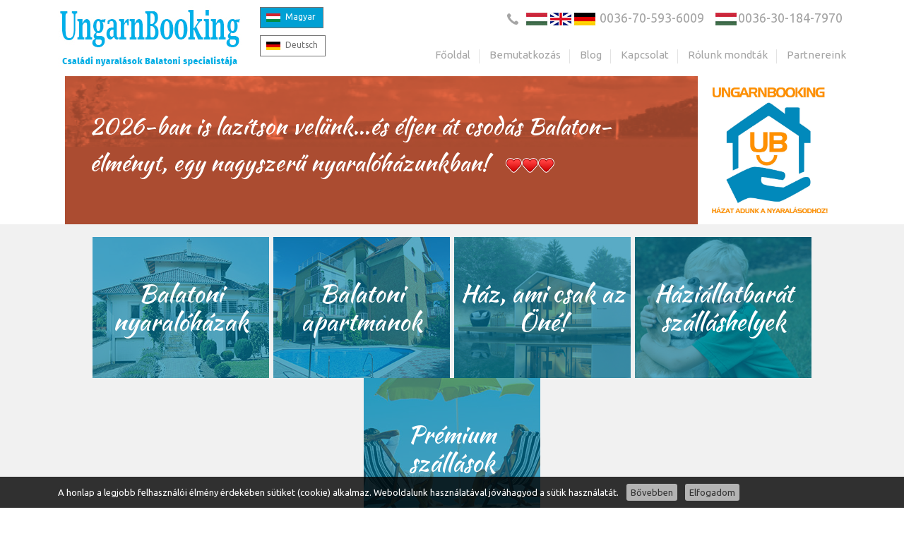

--- FILE ---
content_type: text/html; charset=UTF-8
request_url: https://www.ungarnbooking.com/hu/ajanlatot-kerek
body_size: 6403
content:
<!DOCTYPE html> 
<html lang="hu">
  <head>
    <meta charset="utf-8">
    <title> UngarnBooking</title>
    <meta name="description" content="Balaton parti nyaralás kedvező áron! Kiadó olcsó privát szállások a Balatonon, magánház, apartman, villa, nyaraló, vendégház, ház medencével, gyerekbarát és háziállatbarát szállások.">
    <meta name="keywords" content="Balaton parti szállások, apartmanok, nyaralók, villák">
    <!-- Mobile Specific Meta Tag-->
    <meta name="viewport" content="width=device-width, initial-scale=1.0, maximum-scale=1.0, user-scalable=no">
    <meta property="og:url" content="https://www.ungarnbooking.com/hu/ajanlatot-kerek" /> 
    <meta property="og:type" content="website" />
    <meta property="og:title" content=" UngarnBooking" /> 
    <meta property="og:description" content="Balaton parti nyaralás kedvező áron! Kiadó olcsó privát szállások a Balatonon, magánház, apartman, villa, nyaraló, vendégház, ház medencével, gyerekbarát és háziállatbarát szállások." /> 
    <meta property="og:image" content="https://www.ungarnbooking.com/assets/default/img/logo-big.jpg" /> 
    <meta property="og:image:type" content="image/jpeg" />
    <!-- Favicon and Apple Icons-->
    <link rel="icon" type="image/x-icon" href="https://www.ungarnbooking.com/favicon.ico">
    <link rel="stylesheet" media="screen" href="https://www.ungarnbooking.com/assets/default/vendor/bootstrap/css/bootstrap.min.css">
    <link rel="stylesheet" media="screen" href="https://www.ungarnbooking.com/assets/default/vendor/daterangepicker/daterangepicker.css">
    <!-- Main Template Styles-->
    <link rel="stylesheet" media="screen" href="https://www.ungarnbooking.com/assets/default/css/style.css">
        <link rel="stylesheet" media="screen" href="https://www.ungarnbooking.com/assets/default/css/custom.css?v=1769111848">
    <script>var base_url = "https://www.ungarnbooking.com/";</script>
      </head>
  <!-- Body-->
  <body class="not-front node-type-webform">
    <div id="container">
        <div id="maxwidth">
            <header id="header">
    <div class="container">
        <div class="row">
            <div class="col-lg-3 col-md-6">
                <div id="logo" class="floatcontainer">
                    <a class="logolink" href="https://www.ungarnbooking.com/hu" title="UngarnBooking">
                        <img src="https://www.ungarnbooking.com/assets/default/images/logo_new.jpg" alt="ungarnbooking logo" title="UngarnBooking">
                    </a>
                </div>
            </div>
            <div class="col-lg-2  col-md-6">
                <div id="language" class="floatcontainer">
                    <div class="region region-language">
                        <div id="block-locale-language" class="block block-locale">
                            <div class="content">
                                                                <ul class="language-switcher-locale-url">
                                    <li class="hu first active">
                                        <a href="https://www.ungarnbooking.com/hu/ajanlatot-kerek" class="language-link active" xml:lang="hu">Magyar</a>
                                    </li>
                                    <li class="de last ">
                                        <a href="https://www.ungarnbooking.com/de/ich-bitte-ein-angebot" class="language-link " xml:lang="de">Deutsch</a>
                                    </li>
                                </ul> 
                            </div>
                        </div>
                    </div>
                </div>
            </div>
            <div class="col-lg-7 col-md-12">

                <div id="header-lebego" class="floatcontainer normal">
                    <div class="region region-header">
                        <div id="block-block-4" class="block block-block">
                            <div class="content">
                                <div class="telefonszamok">
                                    <ul>
                                        <li class="tel-1">
                                            <span class="hu">&nbsp;</span><span class="en">&nbsp;</span><span class="de">&nbsp;</span> 0036-70-593-6009                                        </li>
                                        <li class="tel-2">
                                            <span class="hu">&nbsp;</span>0036-30-184-7970                                        </li>
                                    </ul>
                                </div>
                            </div>
                        </div>
                    </div>
                </div>

                <div class="clearfix"></div>

                <nav id="sima-navigation" class="floatcontainer normal">
                    <span id="menu-nyito">Menü</span>
                    <div class="region region-menu">
                        <div id="block-system-main-menu" class="block block-system block-menu">
                            <div class="content">
                                <ul class="menu">
    <li class="first home">
      <a href="https://www.ungarnbooking.com/hu" class="" title="UngarnBooking">
          Főoldal      </a>
    </li>
            <li class="leaf ">
            <a class="" title="Bemutatkozás" href="https://www.ungarnbooking.com/hu/bemutatkozas">
                Bemutatkozás            </a>
        </li>
                <li class="leaf ">
            <a class="" title="Blog" href="https://www.ungarnbooking.com/hu/blog">
                Blog            </a>
        </li>
                <li class="leaf ">
            <a class="" title="Kapcsolat" href="https://www.ungarnbooking.com/hu/kapcsolat">
                Kapcsolat            </a>
        </li>
                <li class="leaf ">
            <a class="" title="Rólunk mondták" href="https://www.ungarnbooking.com/hu/rolunk-mondtak">
                Rólunk mondták            </a>
        </li>
                <li class="leaf last">
            <a class="" title="Partnereink" href="https://www.ungarnbooking.com/hu/partnereink">
                Partnereink            </a>
        </li>
        </ul>                            </div>
                        </div>
                    </div>
                </nav>
                
            </div>
        </div>
    </div>
    <div class="container">
        <div class="row">
            <div id="header-top" class="col-md-12">
                <div id="header-befoglalo">
                    <div class="region region-reklam">
                        <div id="block-block-13" class="block block-block">
                            <div class="content">
                                <p><img src="https://www.ungarnbooking.com/assets/default//images/ub-logo.jpg"></p>
                            </div>
                        </div>
                        <div id="block-block-12" class="block block-block">
                            <div class="content">
                                <div class="hircim">
                                    <p><span style="vertical-align: inherit;">2026-ban is lazítson velünk...és éljen át csodás Balaton-élményt, egy nagyszerű nyaralóházunkban!   </span><img src="https://www.ungarnbooking.com/files/editor/heart.png?1645087418297" alt="" width="23" height="23" /><img src="https://www.ungarnbooking.com/files/editor/heart.png?1645087418297" alt="" width="23" height="23" /><img src="https://www.ungarnbooking.com/files/editor/heart.png?1645087418297" alt="" width="23" height="23" /></p>                                </div>
                            </div>
                        </div>
                    </div>
                </div>
            </div>
        </div>
    </div>

    <div id="flash" class="floatcontainer py-2">
        <div class="befoglalo">
            <div class="region region-flash">
                <div id="block-block-10" class="block block-block">
                    <div class="content">
                        <ul>
                                                        <li class="" style="background: url(https://www.ungarnbooking.com/assets/default/images/nyaralo.jpg) center center no-repeat;">
                                <a href="https://www.ungarnbooking.com/hu/balatoni-nyaralohazak" title="Balatoni nyaralóházak">
                                    Balatoni nyaralóházak                                </a>
                            </li>
                                                        <li class="" style="background: url(https://www.ungarnbooking.com/assets/default/images/apartman.jpg) center center no-repeat;">
                                <a href="https://www.ungarnbooking.com/hu/balatoni-apartmanok" title="Balatoni apartmanok">
                                    Balatoni apartmanok                                </a>
                            </li>
                                                        <li class="" style="background: url(https://www.ungarnbooking.com/assets/default/images/szalloda.jpg) center center no-repeat;">
                                <a href="https://www.ungarnbooking.com/hu/haz-ami-csak-az-one" title="Ház, ami csak az Öné!">
                                    Ház, ami csak az Öné!                                </a>
                            </li>
                                                        <li class="" style="background: url(https://www.ungarnbooking.com/assets/default/images/kutya.jpg) center center no-repeat;">
                                <a href="https://www.ungarnbooking.com/hu/haziallatbarat-szallashelyek" title="Háziállatbarát szálláshelyek">
                                    Háziállatbarát szálláshelyek                                </a>
                            </li>
                                                        <li class="" style="background: url(https://www.ungarnbooking.com/assets/default/images/lastminute.jpg) center center no-repeat;">
                                <a href="https://www.ungarnbooking.com/hu/premium-szallasok" title="Prémium szállások">
                                    Prémium szállások                                </a>
                            </li>
                                                    </ul>  
                    </div>
                </div>
            </div>
        </div>
    </div>

    <div id="mobil-header" class="floatcontainer mobil">
        <nav id="navigation" class="floatcontainer">
            <span class="menu-nyito">Menu</span>
            <div id="menu-befoglalo" style="display: none;">
                <div class="region region-menu">
                    <div class="region region-menu">
                        <div id="block-system-main-menu" class="block block-system block-menu">
                            <div class="content">
                               <ul class="menu">
    <li class="first home">
      <a href="https://www.ungarnbooking.com/hu" class="" title="UngarnBooking">
          Főoldal      </a>
    </li>
            <li class="leaf ">
            <a class="" title="Bemutatkozás" href="https://www.ungarnbooking.com/hu/bemutatkozas">
                Bemutatkozás            </a>
        </li>
                <li class="leaf ">
            <a class="" title="Blog" href="https://www.ungarnbooking.com/hu/blog">
                Blog            </a>
        </li>
                <li class="leaf ">
            <a class="" title="Kapcsolat" href="https://www.ungarnbooking.com/hu/kapcsolat">
                Kapcsolat            </a>
        </li>
                <li class="leaf ">
            <a class="" title="Rólunk mondták" href="https://www.ungarnbooking.com/hu/rolunk-mondtak">
                Rólunk mondták            </a>
        </li>
                <li class="leaf last">
            <a class="" title="Partnereink" href="https://www.ungarnbooking.com/hu/partnereink">
                Partnereink            </a>
        </li>
        </ul>                            </div>
                        </div>
                    </div>
                </div>
                <div class="lebego">
                    <div class="szoveg">Nach unten<br>scrollen!</div>
                    <div class="nyil"></div>
                </div>
            </div>
        </nav>
        <div id="ikonok">
            <ul>
                <li><a class="terkep" href="https://www.ungarnbooking.com/hu/kapcsolat">Térkép</a></li>
                <li><a class="telefon" href="tel:0036-70-593-6009">0036-70-593-6009</a></li>
                <li><a class="email" href="mailto:info@ungarnbooking.com">info@ungarnbooking.com</a></li>
            </ul>
        </div>
    </div>

    <div id="content" class="floatcontainer">
        <div class="region region-content-top">
            <div id="block-views-exp-szallas-nezet-page-2" class="block block-views">
                <div class="content">
                    <form action="https://www.ungarnbooking.com/hu/szallasok" method="post" id="views-exposed-form-szallas-nezet-page-2" accept-charset="UTF-8">
                        <div>
                            <div class="views-exposed-form">
                                <div class="views-exposed-widgets clearfix">
                                    <div id="edit-field-szallas-kod-value-wrapper" class="views-exposed-widget views-widget-filter-field_szallas_kod_value">
                                        <div class="views-widget">
                                            <div class="form-item form-type-textfield form-item-field-szallas-kod-value">
                                                <input type="text" name="search_code" value="" size="30" maxlength="128" class="" placeholder="Kódszám" id="edit-field-szallas-kod-value"/>
                                            </div>
                                        </div>
                                    </div>
                                    <div id="edit-shs-term-node-tid-depth-wrapper" class="views-exposed-widget views-widget-filter-shs_term_node_tid_depth">
                                        <label for="edit-shs-term-node-tid-depth"> Terület / hely </label>
                                        <div class="views-widget">
                                            <div class="form-item form-type-select form-item-shs-term-node-tid-depth">
                                                <select name="plocation" id="parent_locations">
<option value="0">Összes típus</option>
<option value="6">Kelet-Magyarország / Ost Ungarn</option>
<option value="5">Nyugat-Magyarország / West Ungarn</option>
<option value="2">Észak-Balaton / Nord Plattensee</option>
<option value="3">Dél-Balaton / Süd Plattensee</option>
</select>
                                            </div>
                                        </div>
                                    </div>

                                    <div id="locations_form" class="hidden views-exposed-widget views-widget-filter-shs_term_node_tid_depth">
                                        <div class="views-widget">
                                            <div class="form-item form-type-select form-item-shs-term-node-tid-depth">
                                                <select name="location" id="locations">
</select>
                                            </div>
                                        </div>
                                    </div>

                                    <div id="edit-field-szallas-tipus-value-i18n-wrapper" class="views-exposed-widget views-widget-filter-field_szallas_tipus_value_i18n">
                                        <label for="edit-field-szallas-tipus-value-i18n "> Szállás típusa </label>
                                        <div class="views-widget">
                                            <div class="form-item form-type-select form-item-field-szallas-tipus-value-i18n">
                                                <select name="type" id="acc_types">
<option value="0">Összes típus</option>
<option value="1">Nyaralóház</option>
<option value="2">Apartman</option>
</select>
                                            </div>
                                        </div>
                                    </div>
                                    <div id="edit-field-szallas-letszam-value-wrapper" class="views-exposed-widget views-widget-filter-field_szallas_letszam_value">
                                        <div class="views-widget">
                                            <div class="form-item form-type-textfield form-item-field-szallas-letszam-value">
                                                <input type="number" id="edit-field-szallas-letszam-value" name="person" value="" size="30" maxlength="128" class="" placeholder="Létszám"/>
                                            </div>
                                        </div>
                                    </div>

                                    <div id="edit-field-szallas-letszam-value-wrapper" class="views-exposed-widget views-widget-filter-field_szallas_letszam_value">
                                        <div class="input-group">
                                          <button type="button" class="btn btn-default" id="daterange-btn">
                                            <span>
                                              <i class="bi bi-calendar"></i> Időszak                                            </span>
                                            <i class="bi bi-caret-down"></i>
                                          </button>
                                        </div>
                                        <input type="hidden" name="from" id="from" value="">
                                        <input type="hidden" name="to" id="to" value="">
                                    </div>

                                    <div id="edit-secondary-wrapper" class="views-exposed-widget views-widget-filter-secondary">
                                        <div class="views-widget">
                                            <legend>
                                                <span class="fieldset-legend">
                                                    <a id="edit-secondary-btn" data-bs-toggle="collapse" href="#edit-secondary" role="button" aria-expanded="false" aria-controls="edit-secondary">
                                                        Kattintson ide a részletes keresésért                                                        </a>
                                                </span>
                                            </legend>
                                            <fieldset class="collapsible collapse form-wrapper" id="edit-secondary" data-close_text="Részletes keresés bezárása" data-open_text="Kattintson ide a részletes keresésért">
                                                <div class="fieldset-wrapper">
                                                    <div class="bef-secondary-options">
                                                        <div class="form-item form-type-select form-item-field-reszletes-kereso-value-i18n">
                                                            <label for="edit-field-reszletes-kereso-value-i18n">Részletes kereső </label>
                                                            <div class="form-checkboxes bef-select-as-checkboxes">
                                                                <div class="bef-checkboxes">
                                                                    
                                                                                                                                        <div class="form-item form-type-bef-checkbox">
                                                                        <input type="checkbox" name="specials[]" value="1" id='field-1' />
                                                                        <label class='option' for='field-1'>Háziállat hozható</label>
                                                                    </div>
                                                                                                                                        <div class="form-item form-type-bef-checkbox">
                                                                        <input type="checkbox" name="specials[]" value="3" id='field-3' />
                                                                        <label class='option' for='field-3'>Internet</label>
                                                                    </div>
                                                                                                                                        <div class="form-item form-type-bef-checkbox">
                                                                        <input type="checkbox" name="specials[]" value="4" id='field-4' />
                                                                        <label class='option' for='field-4'>Mosógép</label>
                                                                    </div>
                                                                                                                                        <div class="form-item form-type-bef-checkbox">
                                                                        <input type="checkbox" name="specials[]" value="5" id='field-5' />
                                                                        <label class='option' for='field-5'>Mosogatógép</label>
                                                                    </div>
                                                                                                                                        <div class="form-item form-type-bef-checkbox">
                                                                        <input type="checkbox" name="specials[]" value="6" id='field-6' />
                                                                        <label class='option' for='field-6'>Klíma</label>
                                                                    </div>
                                                                                                                                        <div class="form-item form-type-bef-checkbox">
                                                                        <input type="checkbox" name="specials[]" value="7" id='field-7' />
                                                                        <label class='option' for='field-7'>Medence</label>
                                                                    </div>
                                                                                                                                        <div class="form-item form-type-bef-checkbox">
                                                                        <input type="checkbox" name="specials[]" value="9" id='field-9' />
                                                                        <label class='option' for='field-9'>Panoráma kilátás</label>
                                                                    </div>
                                                                                                                                        <div class="form-item form-type-bef-checkbox">
                                                                        <input type="checkbox" name="specials[]" value="12" id='field-12' />
                                                                        <label class='option' for='field-12'>Dézsa fürdő</label>
                                                                    </div>
                                                                                                                                        <div class="form-item form-type-bef-checkbox">
                                                                        <input type="checkbox" name="specials[]" value="13" id='field-13' />
                                                                        <label class='option' for='field-13'>Jacuzzi</label>
                                                                    </div>
                                                                                                                                    </div>
                                                            </div>
                                                        </div>
                                                    </div>
                                                </div>
                                                <button type="submit" name="clear_filters" class="btn btn-danger btn-sm rounded-0 float-end">Szűrési feltételek törlése</button>
                                            </fieldset>
                                        </div>
                                    </div>
                                    <div class="views-exposed-widget views-submit-button">
                                        <input type="submit" id="edit-submit-szallas-nezet" name="" value="Keresés" class="form-submit" />
                                    </div>
                                </div>
                            </div>
                        </div>
                    </form>
                </div>
            </div>
        </div>
    </div>
</header>
            <main id="content" class="floatcontainer box " role="main">
    <div id="tartalom">
        <div id="tartalom-top" class="floatcontainer">
            <div id="tartalom-befoglalo" class="floatcontainer">
                <div class="befoglalo- mb-3">
                    <div class="focim">
                        <h1 class="title" id="page-title" title="Ajánlatot kérek">Ajánlatot kérek</h1>
                    </div>
                    <div class="region region-content-top">
                        <p><strong>Kérjük töltse ki az alábbi űrlapot!</strong><br /><span>Amint sikerül az Ön által megadott paramétereknek valamint kívánságoknak leginkább megfelelő szállást találni, felvesszük Önnel a kapcsolatot!</span></p>                    </div>
                </div>
            

        <div class="content">
                        <form action="https://www.ungarnbooking.com/hu/ajanlatot-kerek?" role="form" id="contact_form" class="bg-secondary p-2 text-dark bg-opacity-10" method="post" accept-charset="utf-8">
                <div class="row">
                    <div class="mb-3 col-md-3">
                        <label for="name" class="form-label">Név <span class="form-required" >*</span></label>
                        <input type="text" class="form-control rounded-0"  id="name" name="name" value="" required>
                    </div>

                    <div class="mb-3 col-md-2">
                        <label for="person" class="form-label">Felnőtt <span class="form-required" >*</span></label>
                        <input type="number" class="form-control rounded-0"  id="person" name="person" value="" required>
                    </div>
                    <div class="mb-3 col-md-1">
                        <label for="person" class="form-label">Gyerek <span class="form-required" >*</span></label>
                        <input type="number" class="form-control rounded-0"  id="child" name="child" value="" required>
                    </div>

                    <div class="mb-3 col-md-3">
                        <label for="phone" class="form-label">Telefon <span class="form-required" >*</span></label>
                        <input type="text" class="form-control rounded-0"  id="phone" name="phone" value="" required>
                    </div>

                    <div class="mb-3 col-md-3">
                        <label for="email" class="form-label">E-mail <span class="form-required" >*</span></label>
                        <input type="email" class="form-control rounded-0"  id="email" name="email" value="" required>
                    </div>
                </div>
                
                <div class="row">
                    <div class="mb-3 col-md-3">
                        <label for="city" class="form-label">Lakhely <span class="form-required" >*</span></label>
                        <input type="text" class="form-control rounded-0"  id="city" name="location" value="" required>
                    </div>

                    <div class="mb-3 col-md-3">
                        <label for="checkin_date" class="form-label">Érkezés dátuma <span class="form-required" >*</span></label>
                        <input type="text" class="form-control rounded-0 datepicker"  id="checkin_date" name="checkin_date" value="" required autocomplete="off">
                    </div>

                    <div class="mb-3 col-md-3">
                        <label for="checkout_date" class="form-label">Távozás dátuma <span class="form-required" >*</span></label>
                        <input type="text" class="form-control rounded-0 datepicker"  id="checkout_date" name="checkout_date" value="" required autocomplete="off">
                    </div>

                    <div class="mb-3 col-md-3">
                        <label for="pets_nr" class="form-label">Háziállatok száma <span class="form-required" >*</span></label>
                        <input type="number" class="form-control rounded-0"  id="pets_nr" name="pets_nr" value="" required>
                    </div>
                </div>
                
                <div class="row">
                    <div class="mb-3 col-md-12">
                        <label for="note" class="form-label">Megjegyzés</label>
                        <textarea name="note" class="form-control rounded-0"  rows="5"></textarea>
                    </div>
                </div>

                <div class="row">
                    <div class="mb-3 col-md-12">
                        <input class="form-check-input-" type="checkbox" value="1" id="utazasi_feltetelek" name="utazasi_feltetelek" required>
                        <label class="form-check-label" for="utazasi_feltetelek">
                        Elolvastam és elfogadom az <a href="https://www.ungarnbooking.com/hu/travel_conditions_url szó nincs beállítva">utazási feltételeket</a>                        </label>
                    </div>
                    <div class="mb-3 col-md-12">
                        <input class="form-check-input-" type="checkbox" value="1" id="adatvedelmi_tajekoztato" name="adatvedelmi_tajekoztato" required>
                        <label class="form-check-label" for="adatvedelmi_tajekoztato">
                            Elolvastam és elfogadom az <a href="https://www.ungarnbooking.com/hu/adatvedelmi-tajekoztato">Adatvédelmi Tájékoztatót</a>                        </label>
                    </div>
                </div>
                
                <div class="row">
                    <div class="captcha mb-3 col-md-2">
                        <img  src="https://www.ungarnbooking.com/captcha/1769111848.jpg" style="width: 150px; height: 30px; border: 0;" alt=" " />                        <label for="captcha">Ellenőrző kód <span class="required">*</span></label>
                    </div>
                        <div class="mb-3 col-md-2">
                        <input type="text" name="captcha" value="" id="captcha" class="form-control rounded-0"  maxlength="100" required>
                    </div>
                </div>

                <div class="form-actions form-wrapper" id="edit-actions">
                    <button type="submit" class="btn btn-primary rounded-0"><i class="fa fa-envelope-o"></i> Elküld</button>
                </div>

            </form>            </div>
            </div>
        </div>
    </div>
</main>            <div id="content" class="floatcontainer">
    <div id="tartalom-bottom" class="floatcontainer">
        <div class="region region-content-bottom">
            <div id="block-block-11" class="block block-block">
                <div class="content">
                    <ul>
            <li class="feltetel" style="background: url(https://www.ungarnbooking.com/assets/default/images/feltetelek.jpg) center center no-repeat;">
            <a title="Utazási feltételek/ Általános szerződési feltételek" href="https://www.ungarnbooking.com/hu/utazasi-feltetelek">Utazási feltételek/ Általános szerződési feltételek</a>
        </li>
            <li class="" style="background: url(https://www.ungarnbooking.com/assets/default/images/fontos.jpg) center center no-repeat;">
            <a title="Fontos lehet Önnek!" href="https://www.ungarnbooking.com/hu/fontos-lehet-onnek">Fontos lehet Önnek!</a>
        </li>
            <li class="" style="background: url(https://www.ungarnbooking.com/assets/default/images/programok.jpg) center center no-repeat;">
            <a title="Programok" href="https://www.ungarnbooking.com/hu/programok">Programok</a>
        </li>
            <li class="" style="background: url(https://www.ungarnbooking.com/assets/default/images/kiado.jpg) center center no-repeat;">
            <a title="Kiadó házakat keresünk!" href="https://www.ungarnbooking.com/hu/kiado-hazakat-keresunk">Kiadó házakat keresünk!</a>
        </li>
            <li class="" style="background: url(https://www.ungarnbooking.com/assets/default/images/gondozas.jpg) center center no-repeat;">
            <a title="Higiéniai megoldások" href="https://www.ungarnbooking.com/hu/higieniai-megoldasok">Higiéniai megoldások</a>
        </li>
    </ul>                </div>
            </div>
        </div>
    </div>
    </div>

<footer id="footer" class="floatcontainer box">
    <div id="footer-befoglalo">
        <div class="up">
            <div class="up-bafoglalo"> <span class="up-ico">Ugrás a lap tetejére</span> </div>
        </div>
        <div id="block-regio" class="floatcontainer">
            <div class="region region-footer">
                <div id="block-simplenews-90" class="block block-simplenews">
                    <div class="content">
                        <p>Íratkozzon fel hírlevelünkre</p>
                        <form class="simplenews-subscribe" action="/" method="post" id="simplenews-block-form-90" accept-charset="UTF-8">
                            <div>
                                <div class="form-item form-type-textfield form-item-realname">
                                    <label for="edit-realname">Név <span class="form-required">*</span></label>
                                    <input type="text" id="edit-realname" name="realname" placeholder="az Ön neve" value="" size="20" maxlength="255" class="form-text" required>
                                </div>
                                <div class="form-item form-type-textfield form-item-mail">
                                    <label for="edit-mail">E-mail <span class="form-required">*</span></label>
                                    <input type="text" id="edit-mail" name="mail" placeholder="az Ön E-mail címe" value="" size="20" maxlength="128" class="form-text" required>
                                </div>
                                <input type="submit" id="edit-submit" name="op" value="Feliratkozok" class="form-submit">
                            </div>
                        </form>
                    </div>
                </div>
                <div id="block-block-1" class="block block-block">
                    <div class="content">
                        <div class="facebook elem first">
                            <div class="befoglalo">
                                <span class="elso"><a href="https://www.facebook.com/ungarnbooking" target="_blank">Csatlakozzon hozzánk!</a></span>
                                <span class="masodik"><a href="https://www.instagram.com/ungarnbooking" target="_blank">Instagram</a></span>
                            </div>
                        </div>
                        <div class="telefon elem">
                            <div class="befoglalo">
                                <span class="elso">Hu, De, En: 0036-70-593-6009</span>
                                <span class="masodik">Hu: 0036-30-184-7970</span>
                            </div>
                        </div>
                        <div class="mail elem"><a href="mailto:info@ungarnbooking.com" processed="processed">info@ungarnbooking.com</a></div>
                        <div class="cim elem last">H - 8640. Fonyód, Béke úti üzletsor</div>
                    </div>
                </div>
            </div>
        </div>
    </div>
    <div id="information" class="floatcontainer">
        <div id="information-befoglalo"> 
            <span id="copy">                &copy; 2022 - 2026. Minden jog fenntartva - UngarnBooking            </span> 
            <span id="netfort"><a href="https://www.netfort.hu" target="_blank" title="honlapkészítés, seo :: Netfort.hu">weboldalkészítés</a></span> 
        </div>
    </div>
</footer>        </div>
    </div>
    <!-- Back To Top Button-->
    <a class="scroll-to-top-btn" href="#"><i class="icon-arrow-up"></i></a>
    <!-- Backdrop-->
    <div class="site-backdrop"></div>
    <div id="placeholder_compare" class="hidden">
        </div>
    <!-- Login and Register form (Modal) -->
            <div id="cart_modal_content"></div>

    <!-- JavaScript (jQuery) libraries, plugins and custom scripts-->
    <script src="https://www.ungarnbooking.com/assets/default/vendor/jquery/jquery.min.js"></script>
    <script src="https://www.ungarnbooking.com/assets/default/js/jquery-migrate-3.3.2.min.js"></script>
    <script src="https://www.ungarnbooking.com/assets/default/vendor/bootstrap/js/bootstrap.bundle.min.js"></script>

    <script src="https://www.ungarnbooking.com/assets/default/vendor/moment/min/moment.min.js"></script>
    <script src="https://www.ungarnbooking.com/assets/default/vendor/moment/min/locales.min.js"></script>
    <script src="https://www.ungarnbooking.com/assets/default/vendor/moment/locale/hu.js"></script>
    <script src="https://www.ungarnbooking.com/assets/default/vendor/daterangepicker/daterangepicker.js"></script>

        <script src="https://www.ungarnbooking.com/assets/default/vendor/jquery-validation/jquery.validate.min.js"></script>
            <script src="https://www.ungarnbooking.com/assets/default/vendor/jquery-validation/localization/messages_hu.js"></script>
            <script src="https://www.ungarnbooking.com/assets/default/js/custom_contact.js"></script>
            <script type="text/javascript" src="https://www.ungarnbooking.com/assets/default/js/custom.js?v=1769111848"></script>

        <div id="cookiePol">
        <div class="container">
            <div class="cookie_text">A honlap a legjobb felhasználói élmény érdekében sütiket (cookie) alkalmaz. Weboldalunk használatával jóváhagyod a sütik használatát. 
                <a href="https://www.ungarnbooking.com/hu/adatvedelmi-tajekoztato" target="_blank"> Bővebben </a>
                <a id="accept_c" href="#">Elfogadom</a>
            </div>
        </div>
    </div>
    
        <div id="fb-root"></div>
    <script>(function(d, s, id) {
    var js, fjs = d.getElementsByTagName(s)[0];
    if (d.getElementById(id)) return;
    js = d.createElement(s); js.id = id;
    js.src = "//connect.facebook.net/en_US/sdk.js#xfbml=1&version=v2.8";
    fjs.parentNode.insertBefore(js, fjs);
    }(document, 'script', 'facebook-jssdk'));</script>
    
      </body>
</html>


--- FILE ---
content_type: text/css
request_url: https://www.ungarnbooking.com/assets/default/css/style.css
body_size: 14267
content:
@import 'https://fonts.googleapis.com/css?family=Ubuntu:300,400,700&subset=latin-ext';
@import 'https://fonts.googleapis.com/css?family=Kaushan+Script&subset=latin-ext'; /*font-family: 'Kaushan Script', cursive;*/
@import url('https://fonts.googleapis.com/css?family=Roboto+Slab&subset=latin-ext'); /*font-family: 'Roboto Slab', serif;*/
@import url('https://fonts.googleapis.com/css2?family=Fira+Sans&display=swap');

/*! HTML5 Boilerplate v5.2.0 | MIT License | https://html5boilerplate.com/ */

/*
 * What follows is the result of much research on cross-browser styling.
 * Credit left inline and big thanks to Nicolas Gallagher, Jonathan Neal,
 * Kroc Camen, and the H5BP dev community and team.
 */

/* ==========================================================================
   Base styles: opinionated defaults
   ========================================================================== */

html {
    color: #222;
    font-size: 1em;
    line-height: 1.4;
}

/*
 * Remove text-shadow in selection highlight:
 * https://twitter.com/miketaylr/status/12228805301
 *
 * These selection rule sets have to be separate.
 * Customize the background color to match your design.
 */

::-moz-selection {
    background: #b3d4fc;
    text-shadow: none;
}

::selection {
    background: #b3d4fc;
    text-shadow: none;
}

/*
 * A better looking default horizontal rule
 */

hr {
    display: block;
    height: 1px;
    border: 0;
    border-top: 1px solid #ccc;
    margin: 1em 0;
    padding: 0;
}

/*
 * Remove the gap between audio, canvas, iframes,
 * images, videos and the bottom of their containers:
 * https://github.com/h5bp/html5-boilerplate/issues/440
 */

audio,
canvas,
iframe,
img,
svg,
video {
    vertical-align: middle;
}

/*
 * Remove default fieldset styles.
 */

fieldset {
    border: 0;
    margin: 0;
    padding: 0;
}

/*
 * Allow only vertical resizing of textareas.
 */

textarea {
    resize: vertical;
}

/* ==========================================================================
   Browser Upgrade Prompt
   ========================================================================== */

.browserupgrade {
    margin: 0.2em 0;
    background: #ccc;
    color: #000;
    padding: 0.2em 0;
}

/* ==========================================================================
   Custom CSS styles
   ========================================================================== */
body {font-family: 'Ubuntu', sans-serif; color: #000; font-size: 16px; font-weight: 400; line-height: 140%; text-shadow: none;}
strong {font-weight: bold;}
em {font-style: italic;}
.rtecenter {text-align: center;}
.nagybetu {text-transform: uppercase;}
.feher {color: #fff;}
.fekete {color: #000;}
.piros {color: red;}

body {width: 100%; height: 100%; background: #fff; margin: 0; padding: 0; overflow-x: hidden;}
.box {box-sizing: border-box; -moz-box-sizing: border-box; -webkit-box-sizing: border-box;}
.block ul {padding: 0; margin: 0;}
.egyvonal {display: inline-block;}
.mobil {display: none;}
.normal {display: block;}

#container {width: 100%; margin: 0; padding: 0;}
#maxwidth {margin: 0; padding: 0;}

/**********/
/* Header */
/**********/
#header-top {width: 100%; height: auto;}
#header-befoglalo {width: auto; max-width: 1295px; margin: 0 auto; padding: 0 10px; position: relative;}

#header #logo {margin: 0; padding: 0; float: left;}
#header #logo a {text-decoration: none;}

#header #language {}
#header #language ul {padding: 0; margin: 0;}
#header #language ul li {list-style: none; padding: 0; margin: 10px 1px 0; display: inline-block; vertical-align: top; border: 1px #717171 solid; text-align: center;}
#header #language ul li span {display: block; padding: 2px 10px 4px; color: #717171;}
#header #language ul li a {display: block; padding: 2px 10px 4px 35px; color: #717171; text-decoration: none; outline: none; font-size: 12px;}
#header #language ul li.active a,
#header #language ul li a:hover {color: #fff;}
#header #language ul li.hu {background: url('../images/hu.png') left 8px center no-repeat;}
#header #language ul li.hu:hover,
#header #language ul li.hu.active {background: #00a0d4 url('../images/hu.png') left 8px center no-repeat;}
#header #language ul li.de {background: url('../images/de.png') left 8px center no-repeat;}
#header #language ul li.de:hover,
#header #language ul li.de.active {background: #00a0d4 url('../images/de.png') left 8px center no-repeat;}

#header #header-lebego {float: right;}
#header #header-lebego ul {padding: 0; margin: 0;}
#header #header-lebego ul li {list-style: none; display: inline-block; vertical-align: top; padding: 0; margin: 0 5px; color: #a5a5a5; font-size: 18px; line-height: 50px; height: 50px;}
#header #header-lebego ul li.tel-1 {padding: 0 0 0 25px; background: url('../images/tel_ico_top.png') left 19px no-repeat;}
#header #header-lebego ul li .hu {display: inline-block; width: 32px; height: 50px; padding: 0; margin: 0 1px; background: url('../images/hu.jpg') left 17px no-repeat;}
#header #header-lebego ul li .en {display: inline-block; width: 32px; height: 50px; padding: 0; margin: 0 1px; background: url('../images/en.jpg') left 17px no-repeat;}
#header #header-lebego ul li .de {display: inline-block; width: 32px; height: 50px; padding: 0; margin: 0 1px; background: url('../images/de.jpg') left 17px no-repeat;}

.region-reklam{display: flex; clear: both; position: relative; overflow: hidden; min-height: 210px;}
#block-block-12{display: flex; box-sizing: border-box; color: white; font-size: 0px; padding: 25px 35px; clear: both; overflow: hidden; position: relative;background: url('../images/hirhatter.png') top center no-repeat; background-color: #ab4c31; width: calc(100% - 200px);}
#block-block-12 .content{display: flex; align-items: center;}
#block-block-12 .hircim{ line-height: 165%; font-family: 'Kaushan Script', cursive; font-size: 32px; display: inline-block; vertical-align: middle;  width: 100%;}
#block-block-12 .hirszoveg{ font-family: 'Fira Sans', sans-serif; font-size: 20px; display: inline-block; vertical-align: middle; text-align: right; width: 40%;}
#block-block-13{background-color: white; width: 200px; height: 100%; position: absolute; top: 0; right: 0;}
#block-block-13 p {margin: 0;}
#block-block-13 img{ padding: 5px; max-width: 100%; position: absolute; top: 50%; transform: translateY(-50%); left: 0; right: 0; text-align: center; margin: 0 auto;}

#menu-nyito,
#mobil-header {display: none;}
#sima-navigation {width: auto; float: right; position: relative; margin: 0; padding: 0;}
#sima-navigation ul {display: block; padding: 0; margin: 0; text-align: right;}
#sima-navigation ul li.expanded,
#sima-navigation ul li {list-style-image: none; list-style: none; display: inline-block; margin: 0; padding: 0 13px 0 10px; position: relative; z-index: 7500; background: url('../images/menu_separator.jpg') right 20px no-repeat;}
#sima-navigation ul li.first {padding: 0 13px 0 0;}
#sima-navigation ul li.last {background: none; padding: 0 0 0 10px; margin: 0;}
#sima-navigation ul li span,
#sima-navigation ul li a {display: block; padding: 0; margin: 0; height: 55px; line-height: 55px; cursor: pointer; font-family: 'Ubuntu', sans-serif; color: #a5a5a5; font-size: 18px; text-decoration: none; outline: none; text-transform: none;}
#sima-navigation ul li.active-trail > span,
#sima-navigation ul li:hover a,
#sima-navigation ul li a.active {color: #00a0d4;}

/********************/
/* Flash form�z�sai */
/********************/
#flash {width: 100%; height: auto; background: #f1f1f1;}
#flash .befoglalo {width: auto; max-width: 1295px; padding: 10px; margin: 0 auto; position: relative; text-align: center;}
#flash .befoglalo ul {padding: 0; margin: 0;}
#flash .befoglalo ul li {list-style: none; display: inline-block; vertical-align: top; padding: 0; margin: 0 1px;}
#flash .befoglalo ul li a {display: table-cell; width: 250px; height: 200px; color: #fff; font-size: 34px; line-height: 120%; overflow: hidden; vertical-align: middle; text-align: center; text-decoration: none; outline: none; background: rgba(0,126,167,0.65); font-family: 'Kaushan Script', cursive; transition: all 0.7s ease 0s;}
#flash .befoglalo ul li a:hover {background: none;}
#flash .befoglalo ul li.nyaralo {background: url('../images/nyaralo.jpg') center center no-repeat;}
#flash .befoglalo ul li.apartman {background: url('../images/apartman.jpg') center center no-repeat;}
#flash .befoglalo ul li.szalloda {background: url('../images/szalloda.jpg') center center no-repeat;}
#flash .befoglalo ul li.budapest {background: url('../images/budapest.jpg') center center no-repeat;}
#flash .befoglalo ul li.kutya {background: url('../images/kutya.jpg') center center no-repeat;}
#flash .befoglalo ul li.lastminute {background: url('../images/lastminute.jpg') center center no-repeat;}

/*H�rlev�l feliratkoz�*/
#block-simplenews-90 {width: 100%; height: 60px; background: #373737 /*url('../images/hirlevel_bg.jpg') top center no-repeat*/; margin: 10px 0 -10px; overflow: hidden;}
#block-simplenews-90 .content {width: auto; max-width: 1295px; padding: 0 10px; margin: 0 auto; position: relative; text-align: center;}
#block-simplenews-90 .content p {display: inline-block; vertical-align: top; padding: 0; margin: 0; float: left; color: #fff; font-size: 30px; line-height: 60px; font-family: 'Kaushan Script', cursive;}
.i18n-de #block-simplenews-90 .content p {font-size: 24px;}
#block-simplenews-90 .simplenews-subscribe {float: right; padding: 10px 0 0;}
#block-simplenews-90 label {display: none;}
#block-simplenews-90 input {width: 280px; padding: 0 5px; margin: 0; height: 40px; line-height: 120%; color: #fff; font-size: 16px; background: none; border: 1px #fff solid; font-style: italic; box-sizing: border-box; -moz-box-sizing: border-box; -webkit-box-sizing: border-box;}
#block-simplenews-90 .form-item {margin: 0 15px 0 0; padding: 0; display: inline-block; vertical-align: top;}
#block-simplenews-90 .form-submit {width: 200px; margin: 0; padding: 0; display: inline-block; vertical-align: top; background: #00a0d4; color: #fff; outline: none; font-style: normal;}
#block-simplenews-90 .form-submit:hover {background: #fff; color: #00a0d4;}

.page-newsletter-confirm #content #page-title {padding: 0 0 10px;}
#content #simplenews-confirm-add-form p {padding: 0; margin: 0;}
#content #simplenews-confirm-add-form .form-actions > a {display: none !important;}
#content #simplenews-confirm-add-form .form-submit {width: 200px; height: 40px; line-height: 120%; margin: 0; padding: 0; display: inline-block; vertical-align: top; border: 1px #00a0d4 solid; background: #00a0d4; color: #fff; outline: none; font-style: normal;}
#content #simplenews-confirm-add-form .form-submit:hover {background: #fff; color: #00a0d4;}

/*Keres�*/
#block-views-exp-szallas-nezet-page-2 {background: #F36C45; /*background: -moz-linear-gradient(0deg, #f36c45 0%, #eea349 100%); background: -webkit-gradient(linear, left top, right top, color-stop(0%, #f36c45), color-stop(100%, #eea349)); background: -webkit-linear-gradient(0deg, #f36c45 0%, #eea349 100%); background: -o-linear-gradient(0deg, #f36c45 0%, #eea349 100%); background: -ms-linear-gradient(0deg, #f36c45 0%, #eea349 100%); background: linear-gradient(90deg, #f36c45 0%, #eea349 100%); filter: progid:DXImageTransform.Microsoft.gradient( startColorstr='#f36c45', endColorstr='#eea349',GradientType=1 );*/}
#block-views-exp-szallas-nezet-page-2 .content {width: auto; max-width: 1295px; padding: 10px; margin: 0 auto; position: relative; text-align: center;}
.views-exposed-form .views-exposed-widget {margin: 0 3px; padding: 0; display: inline-block; vertical-align: top; float: none;}
.views-exposed-form .views-exposed-widgets {margin: 0; padding: 0;}
.views-exposed-form label {width: auto; display: block; color: #fff; font-size: 18px; line-height: 38px; font-weight: normal; font-style: italic; padding: 0 5px; margin: 0;}
.views-exposed-form .form-type-textfield input {width: 100%; max-width: 180px; border: 1px #fff/*#717171*/ solid; height: 40px; background: none; padding: 0 5px; color: #fff; font-size: 18px; line-height: 38px; font-style: italic; box-sizing: border-box; -moz-box-sizing: border-box; -webkit-box-sizing: border-box;}
.views-exposed-form .form-type-select select {width: 100%; max-width: 300px; border: 1px #fff solid; padding: 0 5px; height: 40px; background: none; color: #fff; font-size: 18px; line-height: 38px; font-style: italic;}
.views-exposed-form #edit-shs-term-node-tid-depth-wrapper {width: auto; /*min-width: 450px;*/}
.views-exposed-form #edit-shs-term-node-tid-depth-wrapper > label {display: none;}
.views-exposed-form #edit-shs-term-node-tid-depth-wrapper input {display: none;}
.views-exposed-form .views-widget-filter-shs_term_node_tid_depth select {max-width: 195px; border: 1px #fff solid; padding: 0 5px; height: 40px; background: none; color: #fff; font-size: 18px; line-height: 38px; font-style: italic;}
.views-exposed-form option {color: #000 !important;}
.views-exposed-form .views-widget-filter-shs_term_node_tid_depth select.shs-select-level-2 {margin: 0 0 0 10px;}
.views-exposed-form .views-exposed-widget .form-submit {width: 200px; height: 40px; line-height: 40px; color: #fff; background: #00a0d4; font-size: 18px; border: none; text-align: center; margin: 0; padding: 0;}
#edit-field-szallas-kulso-value-i18n-wrapper label,
#edit-field-szallas-tipus-value-i18n-wrapper label {display: none !important;}
#edit-secondary-wrapper {float: right; width: 100%; text-align: left;}
#edit-secondary-wrapper legend {position: absolute; bottom: -38px; right: 0; height: 30px; width: 315px; line-height: 22px; background: url('../images/kereso_bg.png') top left no-repeat; text-align: center; z-index: 8000;}
#edit-secondary-wrapper legend a {color: #727272; font-size: 13px; text-decoration: none; margin: 0 0 0 40px;}
#edit-secondary-wrapper legend a:hover {text-decoration: none; color: #fff;}
html.js fieldset.collapsed {height: auto !important;} 
html.js fieldset.collapsible .fieldset-legend,
html.js fieldset.collapsed .fieldset-legend {background: none; padding: 0;}
#edit-secondary-wrapper .form-item-field-reszletes-kereso-value-i18n > label {display: none !important;}
#edit-secondary-wrapper .form-item-field-reszletes-kereso-value-i18n label {position: relative;}
#edit-secondary-wrapper .fieldset-wrapper {/*margin: 0 5px;*/ text-align: center;}
#edit-secondary-wrapper .bef-checkboxes .form-item {display: inline-block; width: auto; vertical-align: top; margin: 15px 10px 8px; padding: 0;}
#edit-secondary-wrapper .bef-checkboxes label {display: inline-block; vertical-align: top; font-style: normal; font-size: 16px; line-height: 120%;}
#edit-secondary-wrapper .bef-checkboxes input {display: inline-block; vertical-align: 0px;}

/*Als� men�*/
#content #block-block-11 {width: 100%; height: auto; background: #f1f1f1;}
#content #block-block-11 .content {width: auto; max-width: 1295px; padding: 10px; margin: 0 auto; position: relative; text-align: center;}
#content #block-block-11 ul {padding: 0; margin: 0;}
#content #block-block-11 ul li {list-style: none; display: inline-block; vertical-align: top; padding: 0; margin: 0 1px;}
#content #block-block-11 ul li a {display: table-cell; width: 250px; height: 200px; color: #fff; font-size: 27px; line-height: 120%; overflow: hidden; vertical-align: middle; text-align: center; text-decoration: none; outline: none; background: rgba(0,126,167,0.65); font-family: 'Kaushan Script', cursive; transition: all 0.7s ease 0s;}
#content #block-block-11 ul li a:hover {background: none;}
#content #block-block-11 ul li.fontos {background: url('../images/fontos.jpg') center center no-repeat;}
#content #block-block-11 ul li.programok {background: url('../images/programok.jpg') center center no-repeat;}
#content #block-block-11 ul li.kiado {background: url('../images/kiado.jpg') center center no-repeat;}
#content #block-block-11 ul li.feltetel {background: url('../images/feltetelek.jpg') center center no-repeat;}
#content #block-block-11 ul li.gondozas {background: url('../images/gondozas.jpg') center center no-repeat;}

.i18n-de #content #block-block-11 ul li a,
.i18n-de #flash .befoglalo ul li a {font-size: 32px;}
.i18n-de #content #block-block-11 ul li.feltetel a {font-size: 25px;}
.i18n-de #content #block-block-11 ul li.gondozas a {font-size: 30px;}

/*****************************/
/*F�oldali dobozok form�z�sai*/
/*****************************/
#content #block-views-szallas-nezet-block-1 h1 {color: #fff; font-size: 16px; font-family: 'Roboto Slab', serif; line-height: 130%;}
#content #block-views-szallas-nezet-block-1 {width: 100%; /*height: 1295px;*/ padding: 0 0 10px; overflow: hidden; background: #005985 url('../images/front_bg.jpg') bottom center no-repeat;}
#content #block-views-szallas-nezet-block-4 .content,
#content #block-views-szallas-nezet-block-1 .content {width: auto; max-width: 1295px; padding: 35px 10px 0; margin: 0 auto; position: relative; text-align: center;}
.front #content .view-szallas-nezet .views-row {width: 300px; display: inline-block; vertical-align: top; padding: 0; margin: 5px 8px; text-align: left; background: #373737;}
.front #content .view-szallas-nezet .views-field-title {text-align: center; padding: 10px; margin: 0; font-size: 18px; color: #fff;}
.front #content .view-szallas-nezet .views-field-title h3,
.front #content .view-szallas-nezet .views-field-title a {font-size: 18px; color: #fff; text-decoration: none; line-height: 120%;}
.view-szallas-nezet .views-field-title h3{height: 45px;}
.front #content .view-szallas-nezet .views-field-field-szallas-kategoria {font-size: 15px; color: #b8b8b8; padding: 0 10px; margin: 0;}
.front #content .view-szallas-nezet .views-field-field-szallas-kategoria .field-content > span {display: inline-block; height: 16px; background: url('../images/csillagok.png') top left no-repeat; padding: 0; margin: 2px 0 5px; overflow: hidden; text-indent: -10000em; text-align: left;}
.front #content .view-szallas-nezet .views-label,
.front #content .view-szallas-nezet .field-content {display: inline-block; padding: 0; margin: 0; vertical-align: top;}
.front #content .view-szallas-nezet .views-field-field-szallas-kod {padding: 5px 10px; margin: 0; font-size: 15px; color: #b8b8b8; padding: 0 10px; margin: 0;}
.front #content .view-szallas-nezet .views-field-field-szallas-listaszoveg {font-size: 15px; color: #b8b8b8; padding: 2px 10px 0; margin: 0; max-height: 157px; overflow: hidden;}
.front #content .view-szallas-nezet .views-field-field-szallas-listaszoveg p {padding: 0; margin: 0; line-height: 130%;}
.front #content .view-szallas-nezet .views-field-view-node {display: inline-block; vertical-align: top; width: 40%; height: 72px; line-height: 72px; background: #f36c45; text-align: center; float: left; padding: 5px 0; margin: 15px 0 0; overflow: hidden;}
.front #content .view-szallas-nezet .views-field-view-node a {color: #fff; font-size: 16px; text-decoration: none;}
.front #content .view-szallas-nezet .views-field-view-node a:hover {color: #000;}
.front #content .view-szallas-nezet .views-field-nothing {display: inline-block; vertical-align: top; width: 60%; height: 72px; background: #eea349; text-align: center; float: right; color: #fff; padding: 5px 0; margin: 15px 0 0; overflow: hidden;}
.front #content .view-szallas-nezet .tel-gomb {padding: 5px 0 0; margin: 0; font-size: 14px; cursor: pointer;}
.front #content .view-szallas-nezet .tel-gomb .szoveg:hover {color: #373737;}
.front #content .view-szallas-nezet .mail-gomb {/*display: inline-block; vertical-align: top; width: 48%;*/ padding: 0; margin: 0; font-size: 14px; cursor: pointer;}
.front #content .view-szallas-nezet .mail-gomb a {text-decoration: none; color: #fff; outline: none;}
.front #content .view-szallas-nezet .mail-gomb a:hover {color: #373737;}
.front #content .view-szallas-nezet .szam {display: none; cursor: pointer;}
.front #content .views-field-field-szallas-listakep {position: relative; overflow: hidden;}
.front #content .kepes-pikto .item-list {position: absolute; bottom: 0; right: 0; width: auto; max-width: 300px; height: 30px;z-index: 2;}
.front #content .view-szallas-nezet .view-footer .gomb {padding: 10px 0;}
.front #content .view-szallas-nezet .view-footer .gomb a {margin: 0 auto;}
#content .views-field-field-szallas-listakep ul {height: 30px; padding: 0; margin: 0;}
#content .views-field-field-szallas-listakep ul li {padding: 0; margin: 0 0 0 3px; float: right; list-style: none; display: inline-block; vertical-align: top;}
#content .views-field-field-szallas-listakep ul li span {width: 30px; height: 30px; /*display: none;*/ vertical-align: top; padding: 0; margin: 0; text-indent: -10000em;}
#content .views-field-field-szallas-listakep ul li span#pikto-1 {display: inline-block !important; background: url('../images/pikto/haziallat.png') top left no-repeat;}
#content .views-field-field-szallas-listakep ul li span#pikto-2 {display: inline-block !important; background: url('../images/pikto/mozgasserult.png') top left no-repeat;}
#content .views-field-field-szallas-listakep ul li span#pikto-3 {display: inline-block !important; background: url('../images/pikto/internet.png') top left no-repeat;}
#content .views-field-field-szallas-listakep ul li span#pikto-4 {display: inline-block !important; background: url('../images/pikto/mogogep.png') top left no-repeat;}
#content .views-field-field-szallas-listakep ul li span#pikto-5 {display: inline-block !important; background: url('../images/pikto/mosogatogep.png') top left no-repeat;}
#content .views-field-field-szallas-listakep ul li span#pikto-6 {display: inline-block !important; background: url('../images/pikto/klima.png') top left no-repeat;}
#content .views-field-field-szallas-listakep ul li span#pikto-7 {display: inline-block !important; background: url('../images/pikto/medence.png') top left no-repeat;}
#content .views-field-field-szallas-listakep ul li span#pikto-8 {display: inline-block !important; background: url('../images/pikto/garazs.png') top left no-repeat;}
#content .views-field-field-szallas-listakep ul li span#pikto-9 {display: inline-block !important; background: url('../images/pikto/panorama.png') top left no-repeat;}
span#pikto-10 {display: inline-block !important; background: url('../images/pikto/egyeduli.png') top left no-repeat;}
span#pikto-11 {display: inline-block !important; background: url('../images/pikto/3dseta.png') top left no-repeat;}
span#pikto-12 {display: inline-block !important; background: url('../images/pikto/dezsa.png') top left no-repeat;}
span#pikto-13 {display: inline-block !important; background: url('../images/pikto/jakuzzi.png') top left no-repeat;}

#content .view-szallas-nezet .csillag-1 {width: 18px;}
#content .view-szallas-nezet .csillag-2 {width: 38px;}
#content .view-szallas-nezet .csillag-3 {width: 58px;}
#content .view-szallas-nezet .csillag-4 {width: 78px;}
#content .view-szallas-nezet .csillag-5 {width: 98px;}

/*Last minute lista form�z�sai*/
#content #block-views-szallas-nezet-block-4 .view-szallas-nezet .views-row {width: 300px; display: inline-block; vertical-align: top; padding: 0; margin: 5px 8px; text-align: left; background: #373737;}
#content #block-views-szallas-nezet-block-4 .view-szallas-nezet .views-field-title {text-align: center; padding: 10px; margin: 0; font-size: 18px; color: #fff;}
#content #block-views-szallas-nezet-block-4 .view-szallas-nezet .views-field-title a {font-size: 18px; color: #fff; text-decoration: none;}
#content #block-views-szallas-nezet-block-4 .view-szallas-nezet .views-field-field-szallas-kategoria {font-size: 15px; color: #b8b8b8; padding: 0 10px; margin: 0;}
#content #block-views-szallas-nezet-block-4 .view-szallas-nezet .views-field-field-szallas-kategoria .field-content > span {display: inline-block; height: 16px; background: url('../images/csillagok.png') top left no-repeat; padding: 0; margin: 2px 0 5px; overflow: hidden; text-indent: -10000em; text-align: left;}
#content #block-views-szallas-nezet-block-4 .view-szallas-nezet .views-label,
#content #block-views-szallas-nezet-block-4 .view-szallas-nezet .field-content {display: inline-block; padding: 0; margin: 0; vertical-align: top;}
#content #block-views-szallas-nezet-block-4 .view-szallas-nezet .views-field-field-szallas-kod {padding: 5px 10px; margin: 0; font-size: 15px; color: #b8b8b8; padding: 0 10px; margin: 0;}
#content #block-views-szallas-nezet-block-4 .view-szallas-nezet .views-field-field-szallas-listaszoveg {font-size: 15px; color: #b8b8b8; padding: 2px 10px 0; margin: 0; max-height: 157px; overflow: hidden;}
#content #block-views-szallas-nezet-block-4 .view-szallas-nezet .views-field-field-szallas-listaszoveg p {padding: 0; margin: 0; line-height: 130%;}
#content #block-views-szallas-nezet-block-4 .view-szallas-nezet .views-field-view-node {display: inline-block; vertical-align: top; width: 40%; height: 72px; line-height: 72px; background: #f36c45; text-align: center; float: left; padding: 5px 0; margin: 15px 0 0; overflow: hidden;}
#content #block-views-szallas-nezet-block-4 .view-szallas-nezet .views-field-view-node a {color: #fff; font-size: 16px; text-decoration: none;}
#content #block-views-szallas-nezet-block-4 .view-szallas-nezet .views-field-view-node a:hover {color: #000;}
#content #block-views-szallas-nezet-block-4 .view-szallas-nezet .views-field-nothing {display: inline-block; vertical-align: top; width: 60%; height: 72px; background: #eea349; text-align: center; float: right; color: #fff; padding: 5px 0; margin: 15px 0 0; overflow: hidden;}
#content #block-views-szallas-nezet-block-4 .view-szallas-nezet .tel-gomb {padding: 5px 0 0; margin: 0; font-size: 14px; cursor: pointer;}
#content #block-views-szallas-nezet-block-4 .view-szallas-nezet .tel-gomb .szoveg:hover {color: #373737;}
#content #block-views-szallas-nezet-block-4 .view-szallas-nezet .mail-gomb {/*display: inline-block; vertical-align: top; width: 48%;*/ padding: 0; margin: 0; font-size: 14px; cursor: pointer;}
#content #block-views-szallas-nezet-block-4 .view-szallas-nezet .mail-gomb a {text-decoration: none; color: #fff; outline: none;}
#content #block-views-szallas-nezet-block-4 .view-szallas-nezet .mail-gomb a:hover {color: #373737;}
#content #block-views-szallas-nezet-block-4 .view-szallas-nezet .szam {display: none; cursor: pointer;}
#content #block-views-szallas-nezet-block-4 .views-field-field-szallas-listakep {position: relative;}
#content #block-views-szallas-nezet-block-4 .kepes-pikto .item-list {position: absolute; bottom: 0; right: 0; width: auto; max-width: 300px; height: 30px;}
#content #block-views-szallas-nezet-block-4 .views-field-field-szallas-listakep ul {height: 30px; padding: 0; margin: 0;}
#content #block-views-szallas-nezet-block-4 .views-field-field-szallas-listakep ul li {padding: 0; margin: 0 0 0 3px; float: right; list-style: none; display: inline-block; vertical-align: top;}
#content #block-views-szallas-nezet-block-4 .views-field-field-szallas-listakep ul li span {width: 30px; height: 30px; /*display: none;*/ vertical-align: top; padding: 0; margin: 0; text-indent: -10000em;}
#content #block-views-szallas-nezet-block-4 .views-field-field-szallas-listakep ul li span#pikto-1 {display: inline-block !important; background: url('../images/pikto/haziallat.png') top left no-repeat;}
#content #block-views-szallas-nezet-block-4 .views-field-field-szallas-listakep ul li span#pikto-2 {display: inline-block !important; background: url('../images/pikto/mozgasserult.png') top left no-repeat;}
#content #block-views-szallas-nezet-block-4 .views-field-field-szallas-listakep ul li span#pikto-3 {display: inline-block !important; background: url('../images/pikto/internet.png') top left no-repeat;}
#content #block-views-szallas-nezet-block-4 .views-field-field-szallas-listakep ul li span#pikto-4 {display: inline-block !important; background: url('../images/pikto/mogogep.png') top left no-repeat;}
#content #block-views-szallas-nezet-block-4 .views-field-field-szallas-listakep ul li span#pikto-5 {display: inline-block !important; background: url('../images/pikto/mosogatogep.png') top left no-repeat;}
#content #block-views-szallas-nezet-block-4 .views-field-field-szallas-listakep ul li span#pikto-6 {display: inline-block !important; background: url('../images/pikto/klima.png') top left no-repeat;}
#content #block-views-szallas-nezet-block-4 .views-field-field-szallas-listakep ul li span#pikto-7 {display: inline-block !important; background: url('../images/pikto/medence.png') top left no-repeat;}
#content #block-views-szallas-nezet-block-4 .views-field-field-szallas-listakep ul li span#pikto-8 {display: inline-block !important; background: url('../images/pikto/garazs.png') top left no-repeat;}
#content #block-views-szallas-nezet-block-4 .views-field-field-szallas-listakep ul li span#pikto-9 {display: inline-block !important; background: url('../images/pikto/panorama.png') top left no-repeat;}

/*Főoldali szöveges blokk*/
#content #block-block-6 {width: 100%; padding: 20px 0; margin: 0; clear: both;}
#content #block-block-6 > .content {width: auto; max-width: 1295px; padding: 0 10px; margin: 0 auto; position: relative;}

/*****************/
/* Tartalmi r�sz */
/*****************/
#content {width: 100%; padding: 0; margin: 0;}
#tartalom-befoglalo {width: auto; margin: 0; padding: 0; position: relative;}
.not-front #tartalom-befoglalo {max-width: 1295px; margin: 0 auto; padding: 20px 10px;box-sizing: content-box;}

.page-hirek #content,
.page-taxonomy-term #content,
.node-type-article #content,
.not-front.node-type-page #content {background: url('../images/tartalom-bg.jpg') top center no-repeat;}
.not-front.node-type-page #content #tartalom-befoglalo .befoglalo,
.node-type-article #content #tartalom-befoglalo .befoglalo {padding: 0 200px;}

.node-type-szallas #tartalom-bal {display: inline-block; width: auto; max-width: 560px; float: left; vertical-align: top; padding: 0; margin: 0;}
.node-type-szallas #tartalom-jobb {display: inline-block; width: auto; max-width: 700px; float: right; vertical-align: top; padding: 40px 0 0; margin: 0;}
.node-type-szallas #tartalom-bovebb {width: 100%; clear: both; display: block; padding: 20px 0; margin: 0;}

#content #page-title {padding: 0; margin: 0; color: #00a0d4; font-size: 30px; text-align: left;}
.page-szallasok #content .view-header h1 {padding: 0 0 15px; margin: 0; color: #00a0d4; font-size: 30px; text-align: left;}
.page-szallasok #content #page-title {display: none !important;}

#content #term-title {text-align: left; padding: 10px 0 0;}
#content #term-title:after {display: block; content: ""; width: auto; max-width: 40%; height: 1px; border-bottom: 1px #b8bcbf solid; padding: 0; margin: 8px 0;}

#content h1 {padding: 10px 0 15px; margin: 0; font-size: 30px; color: #000; line-height: 120%; font-weight: normal;}
#content h2 {padding: 10px 0 0; margin: 0; font-size: 20px; color: #206d97; line-height: 120%; font-weight: normal;}
#content h3 {padding: 10px 0 0; margin: 0; font-size: 18px; color: #206d97; line-height: 120%; font-weight: normal;}
#content h4 {padding: 5px 0 10px; margin: 0; font-size: 16px; color: #222; font-weight: bold;}
#content p {padding: 10px 0; margin: 0;}

.front #content .focim,
.front #content #page-title {display: none; padding: 0; margin: 0;}
#content .tabs h2 {padding: 0; margin: 0;}
#content .tabs {width: 100%; max-width: 1000px; margin: 0 auto; padding: 0; position: relative;}
#content ul.primary {padding: 5px 0 0 0; margin: 0;}
#tartalom ol, #tartalom ul {padding: 5px 0 5px 20px;}
#tartalom ol li, #tartalom ul li {padding: 3px 0;}

#content a {text-decoration: none; color: #206d97; transition: all 0.7s ease 0s;}
#content a:hover {text-decoration: underline;}
#content iframe {border: none; /*width: 90% !important;*/ margin: 5px auto !important; float: none !important;}
#cboxTitle {background: rgba(255, 255, 255, 0.85); color: #000;}

table {width: 100%; border-collapse: collapse; margin: 15px 0; table-layout: fixed;}
table tr th {color: #444; border: 1px #ccc solid; font-size: 15px; padding: 5px; word-wrap: break-word; overflow-wrap: break-word; text-align: center;}
table tr td {padding: 5px; border: 1px #ccc solid; text-align: center; /*color: #a1a1a1;*/ font-size: 15px; word-wrap: break-word; overflow-wrap: break-word;}
#content table tr td p {padding: 0; margin: 0;}
tr.even, tr.odd {background: none; padding: 0; margin: 0; border: none;}
#content .field-name-field-szallas-arak #tablefield-0 {table-layout: auto;}

/*Lapoz�*/
#content .pager {}
#content .pager li {display: inline-block; vertical-align: top; list-style: none; padding: 0; margin: 0 3px 0 0;}
#content .pager .pager-current {padding: 5px 10px; margin: 0 3px 0 0; border: 1px #00A0D4 solid; background: #00A0D4; color: #fff; font-weight: bold;}
#content .pager li a {display: block; padding: 5px 10px; margin: 0; border: 1px #00A0D4 solid; color: #00A0D4; text-decoration: none;}
#content .pager li a:hover {background: #00A0D4; color: #fff;}
.item-list .pager {text-align: center;}

.up-ico {display: block; margin: 0 auto; padding: 0; width: 220px; height: 30px; line-height: 30px; text-transform: uppercase; background: #00a0d4; color: #fff; cursor: pointer; text-align: center; -webkit-border-radius: 0 0 10px 10px; -moz-border-radius: 0 0 10px 10px; border-radius: 0 0 10px 10px; transition: all 0.7s ease 0s;}
.up-ico:hover {background: #262626;}

#content .gomb {padding: 0; margin: 0; clear: both; width: 100%; text-align: center;}
#content .gomb a {display: block; width: 250px; height: 40px; text-align: center; line-height: 40px; padding: 0; margin: 0; background: #00a0d4; font-weight: bold; color: #fff; font-size: 14px; text-decoration: none;}
#content .gomb a:hover {color: #000;}

/****************************/
/* Sz�ll�s oldal form�z�sai */
/****************************/
.node-type-szallas #content #page-title {padding: 0 0 15px; margin: 0;}
/*.node-type-szallas table td:empty {display: none !important;}*/
.node-type-szallas table.tablefield td {padding: 0 5px; line-height: 160%;}

/*Bal oldal*/
#content #block-views-szallas-nezet-block-2 .views-field-field-3dseta {padding: 10px 0; text-align: justify;}
#content #block-views-szallas-nezet-block-2 .views-field-field-3dseta p {padding: 0;}
#content #block-views-szallas-nezet-block-2 .views-field-field-3dseta iframe{width: 100% !important;}
#content #block-views-szallas-nezet-block-2 .views-field-field-szallas-listakep {margin: 0 0 15px;}
#content #block-views-szallas-nezet-block-2 .views-field-field-szallas-listakep img {width: 100% !important; height: auto !important;}
#content #block-views-szallas-nezet-block-2 .views-field-field-szallas-videok,
#content #block-views-szallas-nezet-block-2 .views-field-field-szallas-kepek {margin: 0 0 10px;}
#content #block-views-szallas-nezet-block-2 .views-field-field-szallas-videok h3,
#content #block-views-szallas-nezet-block-2 .views-field-field-szallas-kepek h3,
#content #block-views-szallas-nezet-block-6 > h2,
#content #block-views-szallas-nezet-block-3 > h2 {width: 100%; height: 30px; line-height: 28px; padding: 0 5px; margin: 0 0 10px; border-top: 1px #00a0d4 solid; background: url('../images/cim_bg.png') top left no-repeat; color: #fff; font-size: 20px; font-weight: bold; box-sizing: border-box; -moz-box-sizing: border-box; -webkit-box-sizing: border-box;}
#content #block-views-szallas-nezet-block-2 .views-field-field-szallas-videok ul,
#content #block-views-szallas-nezet-block-2 .views-field-field-szallas-kepek ul {padding: 0; margin: 0;}
#content #block-views-szallas-nezet-block-2 .views-field-field-szallas-kepek ul li {list-style: none; display: inline-block; vertical-align: top; padding: 5px 10px 5px 0; margin: 0;}
#content #block-views-szallas-nezet-block-2 .views-field-field-szallas-videok ul li {list-style: none; display: block; padding: 0; margin: 0;}
#content #block-views-szallas-nezet-block-2 .views-field-field-szallas-videok ul li iframe {width: 100% !important; height: 310px !important;}
#content #block-views-szallas-nezet-block-6 .content,
#content #block-views-szallas-nezet-block-3 .content {padding: 5px 0;}
#content .mobil-terkep {display: none;} 

/*Fels� r�sz*/
#content #block-views-szallas-nezet-block .kategoria {display: inline-block; vertical-align: top; font-size: 15px;}
#content #block-views-szallas-nezet-block .kod {display: inline-block; vertical-align: top; margin: 1px 0 0 15px; font-size: 15px;}
#content #block-views-szallas-nezet-block .kategoria .csillagos {display: inline-block; height: 16px; background: url('../images/csillagok.png') top left no-repeat; padding: 0; margin: 5px 0 -2px; overflow: hidden; text-indent: -10000em; text-align: left;}
#content #block-views-szallas-nezet-block .views-field-field-szallas-specialis ul {padding: 13px 0 5px; margin: 0;}
#content #block-views-szallas-nezet-block .views-field-field-szallas-specialis ul li {list-style: none; display: inline-block; padding: 0; margin: 0 2px 0 0; vertical-align: top;}
#content #block-views-szallas-nezet-block .views-field-field-szallas-letszam .field-content,
#content #block-views-szallas-nezet-block .views-field-field-szallas-letszam .views-label,
#content #block-views-szallas-nezet-block .views-field-field-szallas-hely .field-content,
#content #block-views-szallas-nezet-block .views-field-field-szallas-hely .views-label {display: inline-block; vertical-align: top;}
#content #block-views-szallas-nezet-block .views-field-field-szallas-hely {font-size: 15px; padding: 5px 0 10px; margin: 0;}
#content #block-views-szallas-nezet-block .pikto {display: block; width: 30px; height: 30px; text-indent: -10000em;}
#content #block-views-szallas-nezet-block #pikto-1 {background: url('../images/pikto/haziallat.png') top left no-repeat;}
#content #block-views-szallas-nezet-block #pikto-2 {background: url('../images/pikto/mozgasserult.png') top left no-repeat;}
#content #block-views-szallas-nezet-block #pikto-3 {background: url('../images/pikto/internet.png') top left no-repeat;}
#content #block-views-szallas-nezet-block #pikto-4 {background: url('../images/pikto/mogogep.png') top left no-repeat;}
#content #block-views-szallas-nezet-block #pikto-5 {background: url('../images/pikto/mosogatogep.png') top left no-repeat;}
#content #block-views-szallas-nezet-block #pikto-6 {background: url('../images/pikto/klima.png') top left no-repeat;}
#content #block-views-szallas-nezet-block #pikto-7 {background: url('../images/pikto/medence.png') top left no-repeat;}
#content #block-views-szallas-nezet-block #pikto-8 {background: url('../images/pikto/garazs.png') top left no-repeat;}
#content #block-views-szallas-nezet-block #pikto-9 {background: url('../images/pikto/panorama.png') top left no-repeat;}

#content .node-szallas .field-name-field-szallas-arak,
#content .node-szallas .field-name-body {margin: 0 0 15px;}
#content #tartalom-bovebb .views-field-field-bovebb-leiras .field-label,
#content .node-szallas .field-name-field-szallas-foglals-egyseg .field-label,
#content .node-szallas .field-name-field-szallas-arak .field-label,
#content .node-szallas .field-name-body .field-label {width: 100%; height: 30px; line-height: 28px; padding: 0 5px; margin: 5px 0; border-top: 1px #00a0d4 solid; background: url('../images/cim_bg.png') top left no-repeat; color: #fff; font-size: 20px; font-weight: bold; box-sizing: border-box; -moz-box-sizing: border-box; -webkit-box-sizing: border-box;}
#content .node-szallas .field-name-body p {padding: 5px 0;}

/*Dobozok*/
.node-type-szallas #content .group-dobozok {width: 100%; text-align: center; position: relative;}
.node-type-szallas #content .doboz {width: 100%; max-width: 29%; display: inline-block; vertical-align: top; margin: 4px; padding: 10px; border: 1px #c4c4c4 solid; text-align: center; font-size: 15px; color: #a1a1a1;box-sizing: content-box;}
.node-type-szallas #content .doboz h3 {color: #444; font-size: 15px; padding: 0 0 8px; margin: 0;}
.node-type-szallas #content .doboz p {padding: 0; margin: 0;}
.node-type-szallas #content .doboz .field {margin: 3px 0; padding: 0;}
.node-type-szallas #content .doboz .field-label-inline .field-label:after {display: inline-block; vertical-align: top; content: ":"; margin: 0 0 0 -2px;}
.node-type-szallas #content .doboz .field-label-inline .field-label,
.node-type-szallas #content .doboz .field-label-inline .field-items {float: none; display: inline-block; vertical-align: top; padding: 0; margin: 0; font-weight: normal;}
.node-type-szallas #content .field-name-field-szallas-konyha-felszereles .field-label,
.node-type-szallas #content .field-name-field-szallas-furdo-extra .field-label {display: none;}

/*Foglal�s*/
/*#content .field-name-field-szallas-foglals-egyseg {padding: 5px 0 15px;}
.i18n-de #content #tartalom-befoglalo .focim {display: none !important;}*/
#content .node-szallas .field-name-field-szallas-foglals-egyseg .field-items {padding: 5px 0;}
#content .node-szallas .field-name-field-szallas-foglaltsag {position: relative;}
#content .node-szallas .field-name-field-szallas-foglaltsag .cal-buttons {position: absolute; width: 100%; top: 21px; height: 24px;}
#content .node-szallas .field-name-field-szallas-foglaltsag .cal-backward {width: 15px; height: 24px; float: left; text-indent: -10000em; outline: none; border: none; background: url('../images/nyil_bal.png') top left no-repeat; position: relative; z-index: 8000; margin: 0 0 0 10px;}
#content .node-szallas .field-name-field-szallas-foglaltsag .cal-forward {width: 15px; height: 24px; float: right; text-indent: -10000em; outline: none; border: none; background: url('../images/nyil_jobb.png') top left no-repeat; position: relative; z-index: 8000; margin: 0 10px 0 0;}
#content .cal-viewport {margin: 10px auto 0;}
#content .cal-month {border-top: 4px #4dc2f3 solid;}
#content .cal caption {margin: 0; border: none; height: 39px; line-height: 35px; font-size: 20px; color: #848a95; font-weight: normal;}
#content .cal-month table {border: none;}
#content .cal-month thead {border-left: none; border-right: none; border-top: 1px #d2d2d2 solid; border-bottom: 1px #d2d2d2 solid; background: #e1e1e1;}
#content .cal-month thead th {border: none; font-size: 18px; height: 39px; line-height: 39px; color: #848a95; font-weight: 300; text-transform: capitalize;}
.i18n-de #content .cal-month thead th {font-size: 14px;}
#content .cal-month table td {border: none; background: #ebebeb; font-size: 16px; font-weight: 300; color: #3d3d3d; box-sizing: border-box; -moz-box-sizing: border-box; -webkit-box-sizing: border-box;}
#content .cal-other {color: #ebebeb !important;}
.cal td > div, .cal td > span > span {width: 29px; height: 29px; border: none;}
#content td.cal-selected span > span,
#content td.cal-today > div {font-weight: bold;}
#content .acbf-date label {width: auto; font-weight: 600;}
#content .acbf-date label:after {display: inline-block; content: ":"; font-weight: 300;}
#content .acbf-date label .form-required {display: none;}
.acbf-date input[type="text"],
.acbf-date input[type="text"][disabled] {width: 200px; font-size: 16px; font-weight: 300;}
.acbf-date input[type="text"]{border-width:0;background-color:transparent;width:15em;}
.acbf-date .form-reset {width: 210px; height: 40px; color: #b8b8b8; font-size: 14px; font-weight: 300; border: none; background: #545454; top: 0; right: 170px; position: absolute; margin: 0; padding: 0;}
.field-name-field-szallas-foglalas .form-actions {margin: 0;}
.field-type-availability-calendar-booking-formlet .form-submit[disabled],
#content .foglalas .gomb button[disabled] {width: 150px; height: 40px; border: none; background: #545454; color: #b8b8b8; font-size: 16px; font-weight: 300;}
.field-type-availability-calendar-booking-formlet .form-submit,
#content .foglalas .gomb button {width: 150px; height: 40px; border: none; background: #00a0d4; color: #fff; font-size: 16px; font-weight: 300; padding: 0 !important; top: 6px; right: 13px;}

#content .magyarazat ul li.szabad span,
.cal-av, .cal-av > div {background: #69cb47;} /*szabad*/
#content .magyarazat ul li.foglalt span,
.cal-na, .cal-na > div {background: #d35959;} /*foglalt*/
#content .magyarazat ul li.nem-foglal span,
.cal-nc, .cal-nc > div {background: #9f9f9f;} /*nem foglalhat�*/
#content .magyarazat ul li.ideiglenes span,
.cal-opt, .cal-opt > div {background: #cb9e47;} /*ideiglenesen lefoglalt*/
#content .magyarazat {padding: 10px 0 0; float: left;}
#content .magyarazat ul {padding: 0; margin: 0;}
#content .magyarazat ul li {list-style: none; display: inline-block; vertical-align: top; padding: 0; margin: 0 8px 0 0; font-size: 16px; color: #3d3d3d; height: 40px; line-height: 40px; font-weight: 300;}
#content .magyarazat ul li span {display: inline-block; width: 20px; height: 20px; vertical-align: -11px;}
#content .foglalas {float: right;}
#content .foglalas .gomb button {width: 150px; font-weight: 300;}

/* 7 napos foglalás szombat */
.node-type-szallas .hetes-szombat table td.cal-selectable {pointer-events: none;}
.node-type-szallas .hetes-szombat table td.cal-selectable:nth-child(6n) {pointer-events: auto;}
.node-type-szallas .hetes-szombat table td.cal-opt-pm,
.node-type-szallas .hetes-szombat table td.cal-selected {pointer-events: none !important;}

/* 7 napos foglalás vasárnap */
.node-type-szallas .hetes-vasarnap table td.cal-selectable {pointer-events: none;}
.node-type-szallas .hetes-vasarnap table td.cal-selectable:nth-child(7n) {pointer-events: auto;}
.node-type-szallas .hetes-vasarnap table td.cal-opt-pm,
.node-type-szallas .hetes-vasarnap table td.cal-selected {pointer-events: none !important;}

/* T�rk�p n�zet form�z�sai */
.gmap-popup .location-hidden,
.gmap-popup h4,
.gmap-popup .geo {display: none !important;}
.gmap-popup .locality {font-size: 15px; font-weight: bold;}
#content #block-views-szallas-nezet-block-3 .field-content {width: 100%;}
#content #block-views-szallas-nezet-block-3 .field-content > .location {display: none !important;}

/***************************/
/* N�zet list�k form�z�sai */
/***************************/
.page-szallasok #content .view-szallas-nezet .views-row {width: 300px; display: inline-block; vertical-align: top; padding: 0; margin: 10px 8px; text-align: left; background: #373737;}
.page-szallasok #content .view-szallas-nezet .views-field-title {text-align: center; padding: 10px; margin: 0; font-size: 18px; color: #fff;}
.page-szallasok #content .view-szallas-nezet .views-field-title h3,
.page-szallasok #content .view-szallas-nezet .views-field-title a {font-size: 18px; color: #fff; text-decoration: none;}
.page-szallasok #content .view-szallas-nezet .views-field-field-szallas-kategoria {font-size: 15px; color: #b8b8b8; padding: 0 10px; margin: 0;}
.page-szallasok #content .view-szallas-nezet .views-field-field-szallas-kategoria .field-content > span {display: inline-block; height: 16px; background: url('../images/csillagok.png') top left no-repeat; padding: 0; margin: 2px 0 5px; overflow: hidden; text-indent: -10000em; text-align: left;}
.page-szallasok #content .view-szallas-nezet .views-label,
.page-szallasok #content .view-szallas-nezet .field-content {display: inline-block; padding: 0; margin: 0; vertical-align: top;}
.page-szallasok #content .view-szallas-nezet .views-field-field-szallas-kod {padding: 5px 10px; margin: 0; font-size: 15px; color: #b8b8b8; padding: 0 10px; margin: 0;}
.page-szallasok #content .view-szallas-nezet .views-field-field-szallas-listaszoveg {font-size: 15px; color: #b8b8b8; padding: 2px 10px 0; margin: 0; max-height: 157px; overflow: hidden;}
.page-szallasok #content .view-szallas-nezet .views-field-field-szallas-listaszoveg p {padding: 0; margin: 0; line-height: 130%;}
.page-szallasok #content .view-szallas-nezet .views-field-view-node {box-sizing: content-box; display: inline-block; vertical-align: top; width: 40%; height: 72px; line-height: 72px; background: #f36c45; text-align: center; float: left; padding: 5px 0; margin: 15px 0 0; overflow: hidden;}
.page-szallasok #content .view-szallas-nezet .views-field-view-node a {color: #fff; font-size: 16px; text-decoration: none;}
.page-szallasok #content .view-szallas-nezet .views-field-view-node a:hover {color: #000;}
.page-szallasok #content .view-szallas-nezet .views-field-nothing {box-sizing: content-box;display: inline-block; vertical-align: top; width: 60%; height: 72px; background: #eea349; text-align: center; float: right; color: #fff; padding: 5px 0; margin: 15px 0 0; overflow: hidden;}
.page-szallasok #content .view-szallas-nezet .tel-gomb {padding: 5px 0 0; margin: 0; font-size: 14px; cursor: pointer;}
.page-szallasok #content .view-szallas-nezet .tel-gomb .szoveg:hover {color: #373737;}
.page-szallasok #content .view-szallas-nezet .mail-gomb {/*display: inline-block; vertical-align: top; width: 48%;*/ padding: 0; margin: 0; font-size: 14px; cursor: pointer;}
.page-szallasok #content .view-szallas-nezet .mail-gomb a {text-decoration: none; color: #fff; outline: none;}
.page-szallasok #content .view-szallas-nezet .mail-gomb a:hover {color: #373737;}
.page-szallasok #content .view-szallas-nezet .szam {display: none; cursor: pointer;}
.page-szallasok #content .views-field-field-szallas-listakep {position: relative;}
.page-szallasok #content .kepes-pikto .item-list {position: absolute; bottom: 0; right: 0; width: auto; /*max-width: 75px;*/ height: 30px; z-index: 2;}
.page-szallasok #content .views-field-field-szallas-listakep ul {height: 30px; padding: 0; margin: 0;}
.page-szallasok #content .views-field-field-szallas-listakep ul li {padding: 0; margin: 0 0 0 3px; float: right; list-style: none; display: inline-block; vertical-align: top;}
.page-szallasok #content .views-field-field-szallas-listakep ul li span {width: 30px; height: 30px; display: none; vertical-align: top; padding: 0; margin: 0; text-indent: -10000em;}
.page-szallasok #content .views-field-field-szallas-listakep ul li span#pikto-1 {display: inline-block !important; background: url('../images/pikto/haziallat.png') top left no-repeat;}
.page-szallasok #content .views-field-field-szallas-listakep ul li span#pikto-2 {display: inline-block !important; background: url('../images/pikto/mozgasserult.png') top left no-repeat;}

#content #block-views-szallas-nezet-block-5 {width: 100%; background: #F1F1F1;}
#content #block-views-szallas-nezet-block-5 h2 {text-align: center; padding: 10px 0; font-size: 28px; color: #00a0d4; font-weight: bold; margin: 0;}
#content #block-views-szallas-nezet-block-5 .content {width: auto; max-width: 1295px; padding: 0 10px; margin: 0 auto; position: relative; text-align: center; box-sizing: content-box;}
#content #block-views-szallas-nezet-block-5 .views-row {width: 300px; display: inline-block; vertical-align: top; padding: 0; margin: 10px 8px 30px; text-align: left; background: #373737;}
#content #block-views-szallas-nezet-block-5 .views-field-title {text-align: center; padding: 10px; margin: 0; font-size: 18px; color: #fff;}
#content #block-views-szallas-nezet-block-5 .views-field-title a {font-size: 18px; color: #fff; text-decoration: none;}
#content #block-views-szallas-nezet-block-5 .views-field-field-szallas-kategoria {font-size: 15px; color: #b8b8b8; padding: 0 10px; margin: 0;}
#content #block-views-szallas-nezet-block-5 .views-field-field-szallas-kategoria .field-content > span {display: inline-block; height: 16px; background: url('../images/csillagok.png') top left no-repeat; padding: 0; margin: 2px 0 5px; overflow: hidden; text-indent: -10000em; text-align: left;}
#content #block-views-szallas-nezet-block-5 .views-label,
#content #block-views-szallas-nezet-block-5 .field-content {display: inline-block; padding: 0; margin: 0; vertical-align: top;}
#content #block-views-szallas-nezet-block-5 .views-field-field-szallas-kod {padding: 5px 10px; margin: 0; font-size: 15px; color: #b8b8b8; padding: 0 10px; margin: 0;}
#content #block-views-szallas-nezet-block-5 .views-field-field-szallas-listaszoveg {font-size: 15px; color: #b8b8b8; padding: 2px 10px 0; margin: 0; max-height: 157px; overflow: hidden;}
#content #block-views-szallas-nezet-block-5 .views-field-field-szallas-listaszoveg p {padding: 0; margin: 0; line-height: 130%;}
#content #block-views-szallas-nezet-block-5 .views-field-view-node {display: inline-block; vertical-align: top; width: 40%; height: 72px; line-height: 72px; background: #f36c45; text-align: center; float: left; padding: 5px 0; margin: 15px 0 0; overflow: hidden; box-sizing:content-box;}
#content #block-views-szallas-nezet-block-5 .views-field-view-node a {color: #fff; font-size: 16px; text-decoration: none;}
#content #block-views-szallas-nezet-block-5 .views-field-view-node a:hover {color: #000;}
#content #block-views-szallas-nezet-block-5 .views-field-nothing {display: inline-block; vertical-align: top; width: 60%; height: 72px; background: #eea349; text-align: center; float: right; color: #fff; padding: 5px 0; margin: 15px 0 0; overflow: hidden; box-sizing: content-box;}
#content #block-views-szallas-nezet-block-5 .tel-gomb {padding: 5px 0 0; margin: 0; font-size: 14px; cursor: pointer;}
#content #block-views-szallas-nezet-block-5 .tel-gomb .szoveg:hover {color: #373737;}
#content #block-views-szallas-nezet-block-5 .mail-gomb {/*display: inline-block; vertical-align: top; width: 48%;*/ padding: 0; margin: 0; font-size: 14px; cursor: pointer;}
#content #block-views-szallas-nezet-block-5 .mail-gomb a {text-decoration: none; color: #fff; outline: none;}
#content #block-views-szallas-nezet-block-5 .mail-gomb a:hover {color: #373737;}
#content #block-views-szallas-nezet-block-5 .szam {display: none; cursor: pointer;}
#content #block-views-szallas-nezet-block-5 .views-field-field-szallas-listakep {position: relative;}
#content #block-views-szallas-nezet-block-5 .kepes-pikto .item-list {position: absolute;z-index: 3; bottom: 0; right: 0; width: auto; /*max-width: 75px;*/ height: 30px;}
#content #block-views-szallas-nezet-block-5 .views-field-field-szallas-listakep ul {height: 30px; padding: 0; margin: 0;}
#content #block-views-szallas-nezet-block-5 .views-field-field-szallas-listakep ul li {padding: 0; margin: 0 0 0 5px; float: right; list-style: none; display: inline-block; vertical-align: top;}
#content #block-views-szallas-nezet-block-5 .views-field-field-szallas-listakep ul li span {width: 30px; height: 30px; display: none; vertical-align: top; padding: 0; margin: 0; text-indent: -10000em;}
#content #block-views-szallas-nezet-block-5 .views-field-field-szallas-listakep ul li span#pikto-1 {display: inline-block !important; background: url('../images/pikto/haziallat.png') top left no-repeat;}
#content #block-views-szallas-nezet-block-5 .views-field-field-szallas-listakep ul li span#pikto-2 {display: inline-block !important; background: url('../images/pikto/mozgasserult.png') top left no-repeat;}
#content #block-views-szallas-nezet-block-5 .partner .views-field-nothing {display: none !important;}
#content #block-views-szallas-nezet-block-5 .partner .views-field-view-node {width: 100%;}
#content #block-views-szallas-nezet-block-5 .partner .views-field-field-szallas-listaszoveg {max-height: 197px; padding: 12px 10px 0;}

/*Last minute oldal*/
.not-front.page-node-195 #content #tartalom-befoglalo .befoglalo {padding: 0;}
#content #block-views-szallas-nezet-block-7 {width: 100%;}
#content #block-views-szallas-nezet-block-7 h2 {text-align: center; padding: 10px 0; font-size: 28px; color: #00a0d4; font-weight: bold; margin: 0;}
#content #block-views-szallas-nezet-block-7 .content {width: auto; max-width: 1295px; padding: 0 10px; margin: 0 auto; position: relative; text-align: center;}
#content #block-views-szallas-nezet-block-7 .views-row {width: 300px; display: inline-block; vertical-align: top; padding: 0; margin: 10px 5px 30px; text-align: left; background: #373737;}
#content #block-views-szallas-nezet-block-7 .views-field-title {text-align: center; padding: 10px; margin: 0; font-size: 18px; color: #fff;}
#content #block-views-szallas-nezet-block-7 .views-field-title a {font-size: 18px; color: #fff; text-decoration: none;}
#content #block-views-szallas-nezet-block-7 .views-field-field-szallas-kategoria {font-size: 15px; color: #b8b8b8; padding: 0 10px; margin: 0;}
#content #block-views-szallas-nezet-block-7 .views-field-field-szallas-kategoria .field-content > span {display: inline-block; height: 16px; background: url('../images/csillagok.png') top left no-repeat; padding: 0; margin: 2px 0 5px; overflow: hidden; text-indent: -10000em; text-align: left;}
#content #block-views-szallas-nezet-block-7 .views-label,
#content #block-views-szallas-nezet-block-7 .field-content {display: inline-block; padding: 0; margin: 0; vertical-align: top;}
#content #block-views-szallas-nezet-block-7 .views-field-field-szallas-kod {padding: 5px 10px; margin: 0; font-size: 15px; color: #b8b8b8; padding: 0 10px; margin: 0;}
#content #block-views-szallas-nezet-block-7 .views-field-field-szallas-listaszoveg {font-size: 15px; color: #b8b8b8; padding: 2px 10px 0; margin: 0; max-height: 157px; overflow: hidden;}
#content #block-views-szallas-nezet-block-7 .views-field-field-szallas-listaszoveg p {padding: 0; margin: 0; line-height: 130%;}
#content #block-views-szallas-nezet-block-7 .views-field-view-node {display: inline-block; vertical-align: top; width: 40%; height: 72px; line-height: 72px; background: #f36c45; text-align: center; float: left; padding: 5px 0; margin: 15px 0 0; overflow: hidden;}
#content #block-views-szallas-nezet-block-7 .views-field-view-node a {color: #fff; font-size: 16px; text-decoration: none;}
#content #block-views-szallas-nezet-block-7 .views-field-view-node a:hover {color: #000;}
#content #block-views-szallas-nezet-block-7 .views-field-nothing {display: inline-block; vertical-align: top; width: 60%; height: 72px; background: #eea349; text-align: center; float: right; color: #fff; padding: 5px 0; margin: 15px 0 0; overflow: hidden;}
#content #block-views-szallas-nezet-block-7 .tel-gomb {padding: 5px 0 0; margin: 0; font-size: 14px; cursor: pointer;}
#content #block-views-szallas-nezet-block-7 .tel-gomb .szoveg:hover {color: #373737;}
#content #block-views-szallas-nezet-block-7 .mail-gomb {/*display: inline-block; vertical-align: top; width: 48%;*/ padding: 0; margin: 0; font-size: 14px; cursor: pointer;}
#content #block-views-szallas-nezet-block-7 .mail-gomb a {text-decoration: none; color: #fff; outline: none;}
#content #block-views-szallas-nezet-block-7 .mail-gomb a:hover {color: #373737;}
#content #block-views-szallas-nezet-block-7 .szam {display: none; cursor: pointer;}
#content #block-views-szallas-nezet-block-7 .views-field-field-szallas-listakep {position: relative;}
#content #block-views-szallas-nezet-block-7 .kepes-pikto .item-list {position: absolute; bottom: 0; right: 0; width: auto; /*max-width: 75px;*/ height: 30px;}
#content #block-views-szallas-nezet-block-7 .views-field-field-szallas-listakep ul {height: 30px; padding: 0; margin: 0;}
#content #block-views-szallas-nezet-block-7 .views-field-field-szallas-listakep ul li {padding: 0; margin: 0 0 0 5px; float: right; list-style: none; display: inline-block; vertical-align: top;}
#content #block-views-szallas-nezet-block-7 .views-field-field-szallas-listakep ul li span {width: 30px; height: 30px; display: none; vertical-align: top; padding: 0; margin: 0; text-indent: -10000em;}
#content #block-views-szallas-nezet-block-7 .views-field-field-szallas-listakep ul li span#pikto-1 {display: inline-block !important; background: url('../images/pikto/haziallat.png') top left no-repeat;}
#content #block-views-szallas-nezet-block-7 .views-field-field-szallas-listakep ul li span#pikto-2 {display: inline-block !important; background: url('../images/pikto/mozgasserult.png') top left no-repeat;}
#content #block-views-szallas-nezet-block-7 .partner .views-field-nothing {display: none !important;}
#content #block-views-szallas-nezet-block-7 .partner .views-field-view-node {width: 100%;}
#content #block-views-szallas-nezet-block-7 .partner .views-field-field-szallas-listaszoveg {max-height: 197px; padding: 12px 10px 0;}

/* Ház ami csak az öné */
.not-front.page-node-195 #content #tartalom-befoglalo .befoglalo {padding: 0;}
#content #block-views-szallas-nezet-block-10 {width: 100%;}
#content #block-views-szallas-nezet-block-10 h2 {text-align: center; padding: 10px 0; font-size: 28px; color: #00a0d4; font-weight: bold; margin: 0;}
#content #block-views-szallas-nezet-block-10 .content {width: auto; max-width: 1295px; padding: 0 10px; margin: 0 auto; position: relative; text-align: center;}
#content #block-views-szallas-nezet-block-10 .views-row {width: 300px; display: inline-block; vertical-align: top; padding: 0; margin: 10px 5px 30px; text-align: left; background: #373737;}
#content #block-views-szallas-nezet-block-10 .views-field-title {text-align: center; padding: 10px; margin: 0; font-size: 18px; color: #fff;}
#content #block-views-szallas-nezet-block-10 .views-field-title a {font-size: 18px; color: #fff; text-decoration: none;}
#content #block-views-szallas-nezet-block-10 .views-field-field-szallas-kategoria {font-size: 15px; color: #b8b8b8; padding: 0 10px; margin: 0;}
#content #block-views-szallas-nezet-block-10 .views-field-field-szallas-kategoria .field-content > span {display: inline-block; height: 16px; background: url('../images/csillagok.png') top left no-repeat; padding: 0; margin: 2px 0 5px; overflow: hidden; text-indent: -10000em; text-align: left;}
#content #block-views-szallas-nezet-block-10 .views-label,
#content #block-views-szallas-nezet-block-10 .field-content {display: inline-block; padding: 0; margin: 0; vertical-align: top;}
#content #block-views-szallas-nezet-block-10 .views-field-field-szallas-kod {padding: 5px 10px; margin: 0; font-size: 15px; color: #b8b8b8; padding: 0 10px; margin: 0;}
#content #block-views-szallas-nezet-block-10 .views-field-field-szallas-listaszoveg {font-size: 15px; color: #b8b8b8; padding: 2px 10px 0; margin: 0; max-height: 157px; overflow: hidden;}
#content #block-views-szallas-nezet-block-10 .views-field-field-szallas-listaszoveg p {padding: 0; margin: 0; line-height: 130%;}
#content #block-views-szallas-nezet-block-10 .views-field-view-node {display: inline-block; vertical-align: top; width: 40%; height: 72px; line-height: 72px; background: #f36c45; text-align: center; float: left; padding: 5px 0; margin: 15px 0 0; overflow: hidden;}
#content #block-views-szallas-nezet-block-10 .views-field-view-node a {color: #fff; font-size: 16px; text-decoration: none;}
#content #block-views-szallas-nezet-block-10 .views-field-view-node a:hover {color: #000;}
#content #block-views-szallas-nezet-block-10 .views-field-nothing {display: inline-block; vertical-align: top; width: 60%; height: 72px; background: #eea349; text-align: center; float: right; color: #fff; padding: 5px 0; margin: 15px 0 0; overflow: hidden;}
#content #block-views-szallas-nezet-block-10 .tel-gomb {padding: 5px 0 0; margin: 0; font-size: 14px; cursor: pointer;}
#content #block-views-szallas-nezet-block-10 .tel-gomb .szoveg:hover {color: #373737;}
#content #block-views-szallas-nezet-block-10 .mail-gomb {/*display: inline-block; vertical-align: top; width: 48%;*/ padding: 0; margin: 0; font-size: 14px; cursor: pointer;}
#content #block-views-szallas-nezet-block-10 .mail-gomb a {text-decoration: none; color: #fff; outline: none;}
#content #block-views-szallas-nezet-block-10 .mail-gomb a:hover {color: #373737;}
#content #block-views-szallas-nezet-block-10 .szam {display: none; cursor: pointer;}
#content #block-views-szallas-nezet-block-10 .views-field-field-szallas-listakep {position: relative;}
#content #block-views-szallas-nezet-block-10 .kepes-pikto .item-list {position: absolute; bottom: 0; right: 0; width: auto; /*max-width: 75px;*/ height: 30px;}
#content #block-views-szallas-nezet-block-10 .views-field-field-szallas-listakep ul {height: 30px; padding: 0; margin: 0;}
#content #block-views-szallas-nezet-block-10 .views-field-field-szallas-listakep ul li {padding: 0; margin: 0 0 0 5px; float: right; list-style: none; display: inline-block; vertical-align: top;}
#content #block-views-szallas-nezet-block-10 .views-field-field-szallas-listakep ul li span {width: 30px; height: 30px; display: none; vertical-align: top; padding: 0; margin: 0; text-indent: -10000em;}
#content #block-views-szallas-nezet-block-10 .views-field-field-szallas-listakep ul li span#pikto-1 {display: inline-block !important; background: url('../images/pikto/haziallat.png') top left no-repeat;}
#content #block-views-szallas-nezet-block-10 .views-field-field-szallas-listakep ul li span#pikto-2 {display: inline-block !important; background: url('../images/pikto/mozgasserult.png') top left no-repeat;}
#content #block-views-szallas-nezet-block-10 .partner .views-field-nothing {display: none !important;}
#content #block-views-szallas-nezet-block-10 .partner .views-field-view-node {width: 100%;}
#content #block-views-szallas-nezet-block-10 .partner .views-field-field-szallas-listaszoveg {max-height: 197px; padding: 12px 10px 0;}

/*Partner lista oldal*/
#content #block-views-partner-nezetek-block {text-align: center;}
#content #block-views-partner-nezetek-block h2 {text-align: center; padding: 10px 0; font-size: 28px; color: #00a0d4; font-weight: bold; margin: 0;}
#content #block-views-partner-nezetek-block .views-row {width: 300px; display: inline-block; vertical-align: top; padding: 0; margin: 10px 8px 30px; text-align: left; background: #373737;}
#content #block-views-partner-nezetek-block .views-field-title {text-align: center; padding: 10px; margin: 0; font-size: 18px; color: #fff;}
#content #block-views-partner-nezetek-block .views-field-title a {font-size: 18px; color: #fff; text-decoration: none;}
#content #block-views-partner-nezetek-block .views-field-field-szallas-listaszoveg {font-size: 15px; color: #b8b8b8; padding: 2px 10px 0; margin: 0; max-height: 157px; overflow: hidden;}
#content #block-views-partner-nezetek-block .views-field-field-szallas-listaszoveg p {padding: 0; margin: 0; line-height: 130%;}
#content #block-views-partner-nezetek-block .views-field-view-node {display: inline-block; vertical-align: top; width: 100%; height: 52px; line-height: 52px; background: #545454; text-align: center; float: left; padding: 5px 0; margin: 15px 0 0; overflow: hidden;}
#content #block-views-partner-nezetek-block .views-field-view-node a {color: #b8b8b8; font-size: 16px; text-decoration: none;}
#content #block-views-partner-nezetek-block .views-field-view-node a:hover {color: #00a0d4;}

/*R�lunk mondt�k*/
#content .view-rolunk-mondtak .views-row {padding: 10px 0 20px; margin: 0; border-bottom: 1px #ccc dashed;}

/*H�rek*/
#content #block-views-cikkek-nezete-block {text-align: center; background: url('../images/tartalom-bg.jpg') top center no-repeat;}
#content #block-views-cikkek-nezete-block > h2 {text-align: center; padding: 10px 0; font-size: 28px; color: #00a0d4; font-weight: bold; margin: 0;}
#content #block-views-cikkek-nezete-block .more-link {padding: 10px 0 20px; margin: 0; clear: both; width: 100%; text-align: center;}
#content #block-views-cikkek-nezete-block .more-link a {display: block; width: 250px; height: 40px; text-align: center; line-height: 40px; padding: 0; margin: 0 auto; background: #00a0d4; font-weight: bold; color: #fff; font-size: 14px; text-decoration: none;}
#content #block-views-cikkek-nezete-block .more-link a:hover {color: #000;}

#content .view-cikkek-nezete {text-align: center;}
#content .view-cikkek-nezete .views-row {width: auto; max-width: 30%; display: inline-block; vertical-align: top; padding: 0; margin: 15px 8px; text-align: left; background: #373737;}
#content .view-cikkek-nezete .views-row img {width: 100% !important; height: auto !important;}
#content .view-cikkek-nezete .views-row .views-field-created {font-size: 14px; color: #fff; padding: 0 10px; font-weight: 800; height: 35px; line-height: 35px;}
#content .view-cikkek-nezete .views-row .views-field-title {text-align: center; padding: 10px; margin: 0; font-size: 18px; color: #fff;}
#content .view-cikkek-nezete .views-row .views-field-title h2,
#content .view-cikkek-nezete .views-row .views-field-title a {font-size: 18px; color: #fff; text-decoration: none; padding: 0; margin: 0;}
#content .view-cikkek-nezete .views-row .views-field-body {color: #b8b8b8; padding: 5px 10px; margin: 0;}
#content .view-cikkek-nezete .views-row .views-field-view-node {display: inline-block; vertical-align: top; width: 100%; height: 40px; line-height: 40px; background: #545454; text-align: center; float: left; padding: 0; margin: 15px 0 0; overflow: hidden;}
#content .view-cikkek-nezete .views-row .views-field-view-node a {color: #b8b8b8; font-size: 16px; text-decoration: none;}
#content .view-cikkek-nezete .views-row .views-field-view-node a:hover {color: #00a0d4;}
#content .field-name-field-tags .field-label:after {display: inline-block; content: ":"; padding: 0; margin: 0 5px 0 -3px; vertical-align: top;}
#content .field-name-field-tags .field-item:after {display: inline-block; content: ","; padding: 0; margin: 0 2px 0 0; vertical-align: top;}
#content .field-name-field-tags .field-item {display: inline-block; padding: 0; margin: 0; vertical-align: top;}

#content .view-taxonomy-cimke {text-align: center;}
#content .view-taxonomy-cimke .views-row {width: 48%; max-width: 620px; display: inline-block; vertical-align: top; padding: 0; margin: 15px 8px; text-align: left; background: #373737;}
#content .view-taxonomy-cimke .views-row img {width: 100% !important; height: auto !important;}
#content .view-taxonomy-cimke .views-row .views-field-created {font-size: 14px; color: #fff; padding: 0 10px; font-weight: 800; height: 35px; line-height: 35px;}
#content .view-taxonomy-cimke .views-row .views-field-title {text-align: center; padding: 10px; margin: 0; font-size: 18px; color: #fff;}
#content .view-taxonomy-cimke .views-row .views-field-title h2,
#content .view-taxonomy-cimke .views-row .views-field-title a {font-size: 18px; color: #fff; text-decoration: none; padding: 0; margin: 0;}
#content .view-taxonomy-cimke .views-row .views-field-body {color: #b8b8b8; padding: 5px 10px; margin: 0;}
#content .view-taxonomy-cimke .views-row .views-field-view-node {display: inline-block; vertical-align: top; width: 100%; height: 40px; line-height: 40px; background: #545454; text-align: center; float: left; padding: 0; margin: 15px 0 0; overflow: hidden;}
#content .view-taxonomy-cimke .views-row .views-field-view-node a {color: #b8b8b8; font-size: 16px; text-decoration: none;}
#content .view-taxonomy-cimke .views-row .views-field-view-node a:hover {color: #00a0d4;}

/*Share*/
#content #block-views-cikkek-nezete-block-1 .view-cikkek-nezete .views-row {margin: 10px 0; background: none; display: block;}
#content #block-views-szallas-nezet-block-8 {margin: 0 0 15px;}

/**********/ 
/* Footer */
/**********/
#footer {width: 100%; background: #373737; margin: 0; padding: 0;}
#footer-befoglalo {width: auto; max-width: 1295px; margin: 0 auto; padding: 0 10px; position: relative; text-align: center;}

#footer .elem {display: block; margin: 20px 0; float: left; padding: 0; position: relative; vertical-align: top; text-align: left; background: url('../images/menu_separator.jpg') right center no-repeat;}
#footer .elem,
#footer .elem a {color: #a5a5a5; text-decoration: none; font-size: 20px; line-height: 120%; text-shadow: none; font-weight: 300; transition: all 0.7s ease 0s;}
#footer .elem a:hover {color: #00a0d4;}
#footer .elem.first {width: 250px; float: left;}
#footer .elem.first .befoglalo {padding: 0 0 0 40px; background: url('../images/fb-insta.png') center left no-repeat;}
#footer .elem.first a {/*display: block; height: 80px; line-height: 80px; padding: 0 0 0 30px; background: url('../images/facebook_ico.png') center left no-repeat;*/}
#footer .elem.telefon {width: 325px; margin: 20px 15px;}
#footer .elem.telefon .befoglalo {padding: 0 0 0 40px; background: url('../images/tel_ico.png') center left no-repeat;}
#footer .elem .befoglalo span {display: block; padding: 8px 0;}
#footer .elem.mail {width: 305px;}
#footer .elem.mail a {height: 80px; line-height: 80px; padding: 8px 0 8px 50px; background: url('../images/emial_ico.png') center left no-repeat;}
#footer .elem.last {background: none; width: auto; float: right; padding: 0 0 0 30px; background: url('../images/cim_ico.png') center left no-repeat; height: 80px; line-height: 80px;}

#information {clear: both; width: 100%; background: #262626;}
#information-befoglalo {width: auto; max-width: 1295px; height: 60px; padding: 0 10px; margin: 0 auto;}
#information #copy {display: block; float: left; padding: 0; margin: 0; color: #747474; font-size: 12px; line-height: 60px; text-shadow: none;}
#information #netfort {padding: 0; margin: 0; display: block; float: right;}
#information #netfort a {padding: 5px 121px 2px 0; background: url('../images/netfort_logo.png') right 4px no-repeat; font-size: 12px; line-height: 60px; color: #747474; text-shadow: none; text-decoration: none;}
#information #netfort a:hover {text-decoration: underline;}

/**********************/
/* �rlapok form�z�sai */
/**********************/
#webform-client-form-2 {background: #e2e2e2; padding: 0 10px 5px;}
#webform-client-form-38 {background: #f0f0f0; padding: 0 10px 5px;}
#content .node-webform > h2 {display: none;}
.webform-client-form {position: relative; margin: 0; padding: 0; text-align: center;}
.webform-client-form .form-item {width: 100%; margin: 1% auto; text-align: left;}
.webform-client-form label {display: inline-block; width: 100%; padding: 0 5px; line-height: 37px; margin: 0; color: #555; font-size: 16px; font-style: italic; font-weight: normal; vertical-align: top; font-family: 'Ubuntu', sans-serif; -moz-box-sizing: border-box; -webkit-box-sizing: border-box;}
.i18n-de .webform-client-form label {font-size: 14px;}
.webform-client-form select {display: inline-block; width: 100%; height: 40px; line-height: 40px; border: 1px #dcdcdc solid; padding: 0 5px; background-color: #fff; box-sizing: border-box; -moz-box-sizing: border-box; -webkit-box-sizing: border-box;}
.webform-client-form input {display: inline-block; width: 100%; height: 40px; line-height: 40px; border: 1px #dcdcdc solid; padding: 0 5px; background-color: #fff; box-sizing: border-box; -moz-box-sizing: border-box; -webkit-box-sizing: border-box;}
.webform-client-form .form-textarea-wrapper {display: inline-block; width: 100%;}
.webform-client-form textarea {display: inline-block; width: 100%; padding: 5px; height: 140px; background-color: #fff; border: 1px #dcdcdc solid;}
#webform-component-haziallatok-szama label{position: static;}
#webform-component-nev,
#webform-component-e-mail-cim,
#webform-component-telefon,
#webform-component-fok,
#webform-component-haztulajdonos,
#webform-component-nyaralo,
#webform-component-telefon,
#webform-component-email {display: inline-block; width: 24%; padding: 0; margin: 8px 5px; vertical-align: top;}
#webform-component-varos {margin: 5px 0 8px;}
#webform-component-erkezes-datuma,
#webform-component-tavozas-datuma {display: inline-block; width: 48%; padding: 0; margin: 0 5px 8px; vertical-align: top;}
#webform-component-erkezes-datuma {float: left; margin: 0 10px 8px 0;}
#webform-component-adatvedelmi-tajekoztato,
#webform-component-utazasi-feltetelek {text-align: center;}

#webform-component-erkezes-datuma label,
#webform-component-tavozas-datuma label {position: relative;}

#webform-component-haztulajdonos,
#webform-component-nev {float: left; margin: 8px 0;}
#webform-component-email,
#webform-component-e-mail-cim {float: right; margin: 8px 0;}

#content .webform-client-form .captcha .g-recaptcha {text-align: center; margin: 0 auto; width: 305px;}
#content .webform-client-form .captcha iframe {width: 100% !important;}
#content .webform-client-form .captcha {margin: 0 auto 20px; text-align: center;}

.webform-client-form .webform-component-date input {width: auto; height: auto; padding: 0; margin: 11px 0 0;}
.webform-client-form .webform-component-date select {width: 28%;}

.webform-client-form .form-checkboxes {display: inline-block; width: 280px; margin: 0 auto;}
.webform-client-form .form-checkboxes input {width: auto; height: auto; display: inline-block; vertical-align: 0;}
.webform-client-form .form-checkboxes label {float: none; width: 90%; position: relative !important; height: auto; display: inline-block; vertical-align: middle; line-height: 120%;}
.webform-client-form .form-type-checkbox {width: 100%; clear: both; margin: 0; padding: 0;}
.webform-client-form .webform-component-number {display: inline-block; margin: 5px 0;}
.webform-client-form .webform-component-number input {width: 120px;}
.webform-client-form .field-suffix {display: inline-block;}

.webform-client-form .form-actions {text-align: center;}
.webform-client-form .form-submit {margin: 0; padding: 0; width: 200px; height: 40px; cursor: pointer; border: none; border: none; background-color: #00a0d4; font-size: 18px; color: #fff; font-weight: normal;}

.webform-client-form select,
.webform-client-form input,
.webform-client-form textarea {color: #555; font-size: 15px; font-family: 'Ubuntu', sans-serif;}

/*EU Cooke form�z�sok*/
#sliding-popup.sliding-popup-bottom {background: rgba(0,0,0,0.7);}
#sliding-popup .popup-content {width: 100%; max-width: 1200px; padding: 0 10px;}
#sliding-popup .popup-content #popup-text {height: 55px;}
#sliding-popup .popup-content #popup-buttons button {margin: 10px 5px; font-size: 14px;}

#views-exposed-form-szallas-nezet-page-2 .form-item{position:relative;}#views-exposed-form-szallas-nezet-page-2 label{position:absolute;}
#sliding-popup.sliding-popup-bottom{background:#000000;}
#sliding-popup .popup-content #popup-text h2,
#sliding-popup .popup-content #popup-text p{color:#ffffff !important;}

/*************************/
/* Responsive form�z�sok */
/*************************/
@media screen and (min-width : 1295px) and (max-width : 1349px) {
    body {font-size: 16px; line-height: 135%;}
    
    .i18n-de #content #block-block-11 ul li a,
    .i18n-de #flash .befoglalo ul li a,
    #content #block-block-11 ul li a,
    #flash .befoglalo ul li a {width: 240px; font-size: 30px;}
    .i18n-de #content #block-block-11 ul li.gondozas a,
    .i18n-de #content #block-block-11 ul li.feltetel a {width: 240px; font-size: 26px;}
    
    #content #block-views-szallas-nezet-block-1 {height: auto; padding: 0 0 10px;}
    #content #block-views-szallas-nezet-block-5 .views-row,
    .page-szallasok #content .view-szallas-nezet .views-row,
    .front #content .view-szallas-nezet .views-row {margin: 5px 2px;}
    .node-type-szallas #tartalom-jobb {max-width: 660px;}
    
    #footer .elem {float: none !important; display: inline-block !important; margin: 20px 0 !important;}
    #footer .elem, #footer .elem a {font-size: 17px;}
    #footer .elem.first,
    #footer .elem.telefon,
    #footer .elem.mail {background: none !important;}
}
@media screen and (min-width : 1000px) and (max-width : 1279px) {
    body {font-size: 16px; line-height: 135%;}

    #block-block-12{padding: 25px 10px;}
    
    .i18n-de #content #block-block-11 ul li a,
    .i18n-de #flash .befoglalo ul li a,
    #content #block-block-11 ul li a,
    #flash .befoglalo ul li a {width: 190px; font-size: 24px;}
    .i18n-de #content #block-block-11 ul li.gondozas a,
    .i18n-de #content #block-block-11 ul li.feltetel a {width: 190px; font-size: 20px;}
    
    #content #block-views-szallas-nezet-block-1 {height: auto; padding: 0 0 10px;}
    #content #block-views-szallas-nezet-block-5 .views-row,
    .page-szallasok #content .view-szallas-nezet .views-row,
    .front #content .view-szallas-nezet .views-row {margin: 5px 1px;}
    .views-exposed-form .form-type-textfield input {max-width: 120px;}
    .views-exposed-form .views-widget-filter-shs_term_node_tid_depth select {width: 165px;}
    .views-exposed-form #edit-shs-term-node-tid-depth-wrapper {min-width: auto;}
    .views-exposed-form .form-type-textfield select,
    .views-exposed-form .form-type-textfield input,
    .views-exposed-form .form-type-select select,
    .views-exposed-form label {font-size: 15px;}
    
    #block-simplenews-90 .content p {font-size: 24px;}
    #block-simplenews-90 .content {max-width: 1000px;}
    #block-simplenews-90 input {width: 220px;}
    #block-simplenews-90 .form-submit {width: 160px;}
    .i18n-de #block-simplenews-90 .content p {font-size: 18px;}
    .i18n-de #block-simplenews-90 .form-item {margin: 0 10px 0 0;}
    
    /*Tartalom*/
    .node-type-szallas #tartalom-jobb,
    .node-type-szallas #tartalom-bal {width: 49%;}
    .not-front.node-type-page #content #tartalom-befoglalo .befoglalo,
    .node-type-article #content #tartalom-befoglalo .befoglalo {padding: 0 100px;}
    
    #footer .elem {width: auto !important; float: none !important; display: inline-block !important; margin: 20px 10px !important;}
    #footer .elem.telefon .befoglalo {padding: 5px 0 5px 40px;}
    #footer .elem, #footer .elem a {font-size: 14px;}
    #footer .elem.first,
    #footer .elem.telefon,
    #footer .elem.mail {background: none !important;}
    
}
@media screen and (min-width : 768px) and (max-width : 999px) {
    body {font-size: 15px; line-height: 135%;}
    
    /*Header*/
    #header #logo {width: 245px;}
    #header #logo img {height: auto !important;}
    #header #language {left: 270px;}
    #header #header-lebego ul li {font-size: 17px; text-align: right; display: block;}
    
    #block-block-12{padding: 15px 10px;}
    #block-block-12 .hircim{font-size: 26px;}

    /*Men�*/
    .menu-nyito,
    #header #menusor {display: none;}
    #sima-navigation {padding: 0; width: 100%;}
    #sima-navigation ul li span, #sima-navigation ul li a {font-size: 15px;}
    #sima-navigation ul li {padding: 0 10px 0 7px;}
    #sima-navigation ul li.first {padding: 0 10px 0 0;}
    #sima-navigation ul li.last {background: none; padding: 0 0 0 7px;}
    
    .i18n-de #content #block-block-11 ul li a,
    .i18n-de #flash .befoglalo ul li a,
    #content #block-block-11 ul li a,
    #flash .befoglalo ul li a {width: 140px; font-size: 18px; height: 150px;}
    .i18n-de #content #block-block-11 ul li.gondozas a,
    .i18n-de #content #block-block-11 ul li.feltetel a {width: 140px; font-size: 15px; height: 150px;}

    #block-simplenews-90 .content p {font-size: 20px;}
    #block-simplenews-90 .content {max-width: 768px;}
    #block-simplenews-90 input {width: 170px; font-size: 14px;}
    #block-simplenews-90 .form-submit {width: 120px;}
    .i18n-de #block-simplenews-90 .content p {font-size: 15px;}
    .i18n-de #block-simplenews-90 .form-item {margin: 0 5px 0 0;}
    .i18n-de #block-simplenews-90 input {width: 145px;}
    
    /*Tartalom*/
    .not-front.node-type-page #content #tartalom-befoglalo .befoglalo,
    .node-type-article #content #tartalom-befoglalo .befoglalo {padding: 0;}
    #content #block-views-szallas-nezet-block-1 {height: auto; padding: 0 0 10px;}
    .front #content .view-szallas-nezet .views-row {margin: 5px;}
    .views-exposed-form .form-type-textfield input {max-width: 87px;}
    .views-exposed-form .views-exposed-widget .form-submit {width: 80px;}
    .views-exposed-form .views-widget-filter-shs_term_node_tid_depth select {width: 150px;}
    .views-exposed-form .form-type-select select,
    .views-exposed-form .form-type-textfield select,
    .views-exposed-form label {font-size: 13px;}
    #edit-secondary-wrapper .bef-checkboxes label {font-size: 13px;}
    #edit-secondary-wrapper .bef-checkboxes .form-item {margin: 15px 5px 8px;}
    .views-exposed-form #edit-shs-term-node-tid-depth-wrapper {min-width: auto;}

    #content img {max-width: 100% !important; height: auto !important;}
    .node-type-szallas #tartalom-jobb,
    .node-type-szallas #tartalom-bal {width: 100%; max-width: 100% !important; float: none !important;}
    
    #content .view-taxonomy-cimke .views-row,
    #content .view-cikkek-nezete .views-row {width: 47%;}
    
    /*Footer*/
    #footer .elem {width: auto !important; float: none !important; display: inline-block !important; margin: 20px 10px 0 !important;}
    #footer .elem.telefon .befoglalo {padding: 5px 0 5px 40px;}
    #footer .elem, #footer .elem a {font-size: 16px;}
    #footer .elem.first,
    #footer .elem.telefon,
    #footer .elem.mail {background: none !important;}
    #footer .elem.last {margin: 0 !important;}
    
    /*EU Cooke*/
    #sliding-popup .popup-content #popup-buttons button {margin: 10px 0;}

}

@media screen and (min-width: 50px) and (max-width : 767px) {
    body {font-size: 14px; line-height: 135%;}
    .mobil {display: block;}
    .normal {display: none !important;}
    
    /*Header*/
    #header {height: auto;}
    
    #header #logo {float: none; padding: 45px 0 0; text-align: center;}
    #header #logo img {max-width: 100% !important; height: auto !important;}
    
    .not-front #flash {display: none !important;}
    
    #block-simplenews-90 {height: auto; /*background: #47B4DB;*/ text-align: center;}
    #block-simplenews-90 .simplenews-subscribe {padding: 0 0 20px; float: none;}
    .i18n-de #block-simplenews-90 .content p {font-size: 24px; float: none; line-height: 130%; padding: 0 0 20px;}
    #block-simplenews-90 .content p {font-size: 24px; float: none;}
    #block-simplenews-90 .content {max-width: 768px;}
    /*#content #block-simplenews-90 form .form-item {margin: 0 0 10px;}*/
    #footer #block-simplenews-90 form .form-item {margin: 0 0 10px;}
    #block-simplenews-90 label {display: none !important;}
    #block-simplenews-90 input {width: 100%; max-width: 300px; font-size: 14px;}
    #block-simplenews-90 .form-submit {width: 100%; width: 200px;}

    #header #language {float: none; margin: 0 auto; text-align: center; position: relative; left: auto;}
    #header #language ul {text-align: center; padding: 0;}
    #header #language ul li {display: inline-block; margin: 5px;}

    .region-reklam{display: block;}
    #block-block-12{padding: 10px 5px; width: 100%;}
    #block-block-12 .hircim{display: block; width: 100%; text-align: center; font-size: 20px;}
    #block-block-12 .hirszoveg{display: block; width: 100%; text-align: center; font-size: 14px;}
    #block-block-13{width: 100%;position: static;text-align: center;}
    #block-block-13 img{max-width: 140px; position: static;transform: initial; margin: 0px auto 3px;}
    
    /*Men�*/
    #mobil-header {display: block; width: 100%; min-height: 40px; padding: 0 0 11px; position: fixed; top: 0; left: 0; background: url('../images/mobil/shadow_menu.png') bottom center no-repeat; z-index: 9900;}
    #mobil-header #ikonok {display: block; position: absolute; top: 0; right: 0;}
    #mobil-header #ikonok ul {padding: 0; margin: 0;}
    #mobil-header #ikonok li {list-style: none; float: left; padding: 0 2px 0 4px; margin: 0; background: url('../images/mobil/menu_separator2.png') top left no-repeat;}
    #mobil-header #ikonok a {display: block; width: 44px; height: 40px; padding: 0; margin: 0; text-indent: -10000em; outline: none;}
    #mobil-header #ikonok a.terkep {background: url('../images/mobil/map_ico.png') top center no-repeat;}
    #mobil-header #ikonok a.terkep:hover {background: #00a0d4 url('../images/mobil/map_ico.png') top center no-repeat;}
    #mobil-header #ikonok a.telefon {background: url('../images/mobil/tel_ico2.png') top center no-repeat;}
    #mobil-header #ikonok a.telefon:hover {background: #00a0d4 url('../images/mobil/tel_ico2.png') top center no-repeat;}
    #mobil-header #ikonok a.email {background: url('../images/mobil/email_ico.png') top center no-repeat;}
    #mobil-header #ikonok a.email:hover {background: #00a0d4 url('../images/mobil/email_ico.png') top center no-repeat;}
    #mobil-header #ikonok a.facebook {background: url('../images/mobil/fb_ico.png') top center no-repeat;}
    #mobil-header #ikonok a.facebook:hover {background: #00a0d4 url('../images/mobil/fb_ico.png') top center no-repeat;}
    #mobil-header #ikonok a.skype {background: url('../images/mobil/skype_ico.png') top center no-repeat;}
    #mobil-header #ikonok a.skype:hover {background: #00a0d4 url('../images/mobil/skype_ico.png') top center no-repeat;}
    #mobil-header #ikonok a.twitter {background: url('../images/mobil/twitter_ico.png') top center no-repeat;}
    #mobil-header #ikonok a.twitter:hover {background: #00a0d4 url('../images/mobil/twitter_ico.png') top center no-repeat;}
    #mobil-header #ikonok a.rss {background: url('../images/mobil/rss_ico.png') top center no-repeat;}
    #mobil-header #ikonok a.rss:hover {background: #00a0d4 url('../images/mobil/rss_ico.png') top center no-repeat;}
    
    #sima-navigation {display: none;}
    .menu-nyito {display: block; cursor: pointer; padding: 0 0 0 30px; margin: 0 0 0 10px; background: url('../images/mobil/menu_ico.png') left center no-repeat; text-transform: uppercase; color: #fff; font-size: 20px; text-shadow: 1px 1px #49342B; font-weight: bold;}
    #navigation {float: left; clear: both; width: 100%; background: #373737; min-height: 40px; line-height: 40px; border-bottom: 1px #fff solid;}
    #navigation #menu-befoglalo {max-height: 240px; overflow-y: scroll;}
    #navigation h2 {margin: 0; padding: 0; color: #fff; background: #C5281C; text-transform: uppercase; font-size: 16px; text-align: center; line-height: 150%;}
    #navigation .lebego {position: absolute; top: 105px; right: 60px; text-align: center; display: none;}
    #navigation .szoveg {color: #fff; font-size: 11px; line-height: 20px; font-weight: bold;}
    #navigation .nyil {width: 0; height: 0; margin: 0 auto; border-style: solid; border-width: 20px 10px 0 10px; border-color: #fff transparent transparent transparent; line-height: 0px;_border-color: #fff #000000 #000000 #000000;_filter: progid:DXImageTransform.Microsoft.Chroma(color='#000000');}
    #navigation ul {padding: 0; margin: 0;}
    #navigation ul li {list-style: none; list-style-image: none; padding: 5px 10px; margin: 0; background: #373737; position: relative;}
    #navigation ul li.first {padding: 5px 10px 0;}
    #navigation ul li.nyitott > span:after {content: ""; display: block; position: absolute; right: 20px; top: 16px; width: 0; height: 0; border-style: solid; border-width: 10px 5px 0 5px; border-color: #fff transparent transparent transparent;}
    #navigation ul li.zart > span:after {content: ""; display: block; position: absolute; right: 20px; top: 16px; width: 0; height: 0; border-style: solid; border-width: 5px 0 5px 10px; border-color: transparent transparent transparent #fff;}
    #navigation ul li span,
    #navigation ul li a {color: #fff; font-size: 15px; line-height: 25px; margin: 0; padding: 0; display: block; text-decoration: none; text-shadow: 1px 1px #222; outline: none; text-transform: uppercase; cursor: pointer;}
    #navigation ul li ul li a {font-size: 14px; font-weight: normal;}
    #navigation ul li .active-trail,
    #navigation ul li a.active {color: #00a0d4; font-weight: bold;}
    #navigation ul li.expanded ul {height: auto; overflow-y: no-display;}
    #navigation ul li.expanded ul.nyitott {display: block;}
    #navigation ul li.expanded ul.zart {display: none;}
    #navigation ul li ul li a {text-transform: none;}
    
    /*Tartalom*/
    .not-front.node-type-page #content #tartalom-befoglalo .befoglalo,
    .node-type-article #content #tartalom-befoglalo .befoglalo {padding: 0;}
    .not-front #tartalom-befoglalo {padding: 50px 10px 20px;}
    #content img {max-width: 100% !important; height: auto !important; float: none !important; clear: both; display: block; margin: 0 auto !important;}
    .node-type-szallas #tartalom-jobb,
    .node-type-szallas #tartalom-bal {width: 100%; max-width: 100% !important; float: none !important; padding: 0;}
    #content #block-views-szallas-nezet-block .kod {margin: 5px 0 0;}
    #content #block-views-szallas-nezet-block .views-field-field-szallas-specialis ul {padding: 5px 0;}
    
    #content .field-name-field-szallas-arak #tablefield-0 {table-layout: fixed;}
    table tr th {font-size: 14px;}
    table tr td {font-size: 14px;}
    
    #content #block-block-11 ul li,
    #flash .befoglalo ul li {margin: 5px 0;}
    #content #block-views-szallas-nezet-block-1 {height: auto; padding: 40px 0 10px;}
    .front #content .view-szallas-nezet .views-row {margin: 5px 0;}
    .node-type-szallas #content .doboz {width: 100%; margin: 5px; max-width: 270px;}
    .node-type-szallas #content .doboz .field-name-field-szallas-konyha-felszereles .field-items {display: block !important; width: 100% !important;}
    #content #block-views-szallas-nezet-block-2 .views-field-field-3dseta iframe{height: 400px !important;}
    #content #block-views-szallas-nezet-block-2 .views-field-field-szallas-kepek ul li {padding: 5px;}
    #content #block-views-szallas-nezet-block-2 .views-field-field-szallas-videok ul,
    #content #block-views-szallas-nezet-block-2 .views-field-field-szallas-kepek ul {text-align: center;}
    
    #content #block-views-szallas-nezet-block-3,
    #content .mobil-terkep .location {display: none !important;}
    #content .mobil-terkep {display: block; margin: 20px 0 10px;} 
    
    /*N�zetek*/
    #content #block-views-szallas-nezet-block-4 .view-szallas-nezet .views-row,
    .page-szallasok #content .view-szallas-nezet .views-row,
    #content #block-views-szallas-nezet-block-5 .views-row {margin: 10px 0;}
    .page-szallasok #content .view-szallas-nezet,
    #content #block-views-szallas-nezet-block-4,
    #content #block-views-szallas-nezet-block-5 {text-align: center;}
    #content #block-views-szallas-nezet-block-4 .content, #content #block-views-szallas-nezet-block-1 .content {padding: 0;}
    .node-type-node-gallery-gallery #content .view-node-gallery-gallery-item-views .views-row,
    .page-kepgaleria #content .view-node-gallery-gallery-summaries .views-row {margin: 10px auto 15px; float: none; clear: both;}
    .node-type-node-gallery-gallery #content .view-node-gallery-gallery-item-views .views-row img,
    .page-kepgaleria #content .view-node-gallery-gallery-summaries .views-row img {margin: 0 !important;}
    #content #block-views-szallas-nezet-block .views-field-field-szallas-specialis ul li {margin: 2px;}
    #content #block-views-szallas-nezet-block-5 .kepes-pikto .item-list {max-width: 100%}
    
    .field-type-availability-calendar-booking-formlet .form-submit,
    .acbf-date .form-reset {position: relative; right: 0; margin: 0 0 10px;}
    
    #content .view-taxonomy-cimke .views-row,
    #content .view-cikkek-nezete .views-row {width: auto; max-width: 100%;}
    
    /*Footer*/
    #footer .elem {width: auto !important; float: none !important; display: inline-block !important; margin: 5px 10px !important;}
    #footer .elem.telefon .befoglalo {padding: 5px 0 5px 40px;}
    #footer .elem, #footer .elem a {font-size: 14px;}
    #footer .elem.first,
    #footer .elem.telefon,
    #footer .elem.mail {background: none !important;}
    
    #information {padding: 5px 0; text-align: center;}
    #information-befoglalo {height: auto}
    #information #copy,
    #information #netfort {float: none; line-height: 110%; padding: 3px 0 0;}
    #information #netfort a {line-height: 20px;}
    
    /*�rlap form�z�sok*/
    #block-webform-client-block-2 {float: none; width: 100%; text-align: justify;}
    #content form .form-item {width: 100%; margin: 1% 0;}
    #content form {padding: 0; margin: 0 auto; width: 100%;}
    #content form label {display: block; width: 100%; padding: 0 5px; float: none;}
    #content form select,
    #content form input {display: block; width: 100%; max-width: 100%;}
    #content form textarea {display: block; width: 100%; height: 120px; padding: 3px 0;}
    #content form .description {width: 100%; margin: 0; padding: 0;}
    #content form .form-checkboxes .form-item {width: auto; padding: 0 5px;}
    #content form .form-checkboxes label {font-size: 14px; display: inline-block; vertical-align: middle; width: 90%;}
    #content form .form-checkboxes input {width: auto !important; display: inline-block; vertical-align: 0;}
    #webform-component-adatvedelmi-tajekoztato .form-checkboxes,
    #webform-component-utazasi-feltetelek .form-checkboxes {width: 100%;}
    #webform-component-email, #webform-component-e-mail-cim {float: none;}
    
    #content form .webform-component-date input {width: auto; height: auto; padding: 0; margin: 8px 0 0; display: inline-block;}
    #content form .webform-component-date select {width: 28%; display: inline-block;}
    
    #content form .form-submit {margin: 0 auto;}
    
    /*Foglal�s �rlap*/
    #content .field-name-field-szallas-foglalas form .acbf-date input {max-width: 170px; width: auto !important; display: inline-block; font-size: 14px;}
    #content .acbf-date label {width: auto !important; display: inline-block;}
    #content .field-name-field-szallas-foglalas form .acbf-date input.form-reset {width: 100% !important; max-width: 100%;}
    #content .foglalas {float: none; width: 100%;}
    #content .foglalas .gomb button {width: 100%;}
    #content .magyarazat ul li {font-size: 15px;} 
    
    #block-views-exp-szallas-nezet-page-2 {position: relative;}
    .views-exposed-form #edit-shs-term-node-tid-depth-wrapper {min-width: 100%; width: 100% !important;}
    .views-exposed-form .views-exposed-widget {width: 100%; position: relative; margin: 5px 0;}
    .views-exposed-form .views-widget-filter-shs_term_node_tid_depth select.shs-select-level-2 {margin: 10px 0 0;}
    #content .block-views form select, #content .block-views form input {text-align: center;}   
    #content .block-views form .form-item {margin: 0 !important;}
    #content #edit-secondary-wrapper legend {bottom: -95px; right: -10px}
    #content #edit-secondary-wrapper .bef-checkboxes .form-type-bef-checkbox {margin: 5px !important;}
    #content #edit-secondary-wrapper .bef-checkboxes label {font-size: 15px; width: auto;}
    #content #edit-secondary-wrapper .bef-checkboxes input {width: auto !important;}
    
    /*EU Cooke*/
    #sliding-popup.sliding-popup-bottom {height: 125px !important;}
    #sliding-popup .popup-content #popup-buttons button {font-size: 13px;}
}

/* ==========================================================================
   Helper classes
   ========================================================================== */

/*
 * Hide visually and from screen readers:
 */

.hidden {
    display: none !important;
}

/*
 * Hide only visually, but have it available for screen readers:
 * http://snook.ca/archives/html_and_css/hiding-content-for-accessibility
 */

.visuallyhidden {
    border: 0;
    clip: rect(0 0 0 0);
    height: 1px;
    margin: -1px;
    overflow: hidden;
    padding: 0;
    position: absolute;
    width: 1px;
}

/*
 * Extends the .visuallyhidden class to allow the element
 * to be focusable when navigated to via the keyboard:
 * https://www.drupal.org/node/897638
 */

.visuallyhidden.focusable:active,
.visuallyhidden.focusable:focus {
    clip: auto;
    height: auto;
    margin: 0;
    overflow: visible;
    position: static;
    width: auto;
}

/*
 * Hide visually and from screen readers, but maintain layout
 */

.invisible {
    visibility: hidden;
}

/*
 * Clearfix: contain floats
 *
 * For modern browsers
 * 1. The space content is one way to avoid an Opera bug when the
 *    `contenteditable` attribute is included anywhere else in the document.
 *    Otherwise it causes space to appear at the top and bottom of elements
 *    that receive the `clearfix` class.
 * 2. The use of `table` rather than `block` is only necessary if using
 *    `:before` to contain the top-margins of child elements.
 */

.clearfix:before,
.clearfix:after {
    content: " "; /* 1 */
    display: table; /* 2 */
}

.clearfix:after {
    clear: both;
}


/* ==========================================================================
   Print styles.
   Inlined to avoid the additional HTTP request:
   http://www.phpied.com/delay-loading-your-print-css/
   ========================================================================== */

@media print {
    *,
    *:before,
    *:after {
        background: transparent !important;
        color: #000 !important; /* Black prints faster:
                                   http://www.sanbeiji.com/archives/953 */
        box-shadow: none !important;
        text-shadow: none !important;
    }

    a,
    a:visited {
        text-decoration: underline;
    }

    a[href]:after {
        content: " (" attr(href) ")";
    }

    abbr[title]:after {
        content: " (" attr(title) ")";
    }

    /*
     * Don't show links that are fragment identifiers,
     * or use the `javascript:` pseudo protocol
     */

    a[href^="#"]:after,
    a[href^="javascript:"]:after {
        content: "";
    }

    pre,
    blockquote {
        border: 1px solid #999;
        page-break-inside: avoid;
    }

    /*
     * Printing Tables:
     * http://css-discuss.incutio.com/wiki/Printing_Tables
     */

    thead {
        display: table-header-group;
    }

    tr,
    img {
        page-break-inside: avoid;
    }

    img {
        max-width: 100% !important;
    }

    p,
    h2,
    h3 {
        orphans: 3;
        widows: 3;
    }

    h2,
    h3 {
        page-break-after: avoid;
    }
}

.ctools-collapsible-container .ctools-toggle {
  float: left;
  width: 21px;
  height: 21px;
  cursor: pointer;
  background-position: 7px 7px;
  background-repeat: no-repeat;
  background-image: url(../images/collapsible-expanded.png);
}

.ctools-collapsible-container .ctools-collapsible-handle {
  display: none;
}

html.js .ctools-collapsible-container .ctools-collapsible-handle {
  display: block;
}

.ctools-collapsible-container .ctools-collapsible-handle {
  cursor: pointer;
}

.ctools-collapsible-container .ctools-toggle-collapsed {
  background-image: url(../images/collapsible-collapsed.png);
}

--- FILE ---
content_type: text/css
request_url: https://www.ungarnbooking.com/assets/default/css/custom.css?v=1769111848
body_size: 1788
content:
#cookiePol{background-color:rgba(0,0,0,0.8);color:#fefefe;font-size:13px;line-height:24px;padding-bottom:10px;padding-top:10px;text-align:center;z-index:1000;bottom:0;left:0;position:fixed;width:100%}
.cookie_text{float:left}
#cookiePol a{background:#b3b3b3 none repeat scroll 0 0;border-radius:3px;color:#333;display:inline-block;margin-left:8px;padding:0 6px;text-decoration:none}
#content #block-views-szallas-nezet-block-4 .content, 
#content #block-views-szallas-nezet-block-1 .content,
.front #content .view-szallas-nezet .views-row,
.front #content .view-szallas-nezet .views-row div{box-sizing: content-box !important;}
.kepes-pikto a{display: block; height: 240px; position: relative;}
#views-exposed-form-szallas-nezet-page-2 input::placeholder {color: white;}

.calendar{font-size:13px;color:#2c2c2c;text-align:center;position:relative;padding: 0 3px; height: 300px;}
.calendar .week_row,
.calendar .days_row{display:flex;align-items:center;vertical-align:middle;}
.calendar .days_row a{background-color: #69cb47; color: white !important; border-radius: 0px; position: relative;text-decoration: none !important;}
.calendar .days_row a.weekend_6,.calendar .days_row a.weekend_7{background-color: green;}
.calendar .days_row a span span{position: relative; z-index: 3;}
.calendar .week_row{font-size: 18px;height: 39px;line-height: 39px;color: #848a95;font-weight: 300;text-transform: capitalize;background-color:#e1e1e1; }
.calendar .cal_head>div,.calendar .week_row>div,.calendar .days_row>div{width:-webkit-fill-available;width:-moz-available;vertical-align:middle;text-align:center;display:inline-grid;line-height:30px;padding: 3px;}
.calendar .days_row div.highlight{background-color:grey;font-weight:700;display: inline-grid;}
.calendar .days_row{border-left:1px solid #cacaca;border-right:1px solid #cacaca}
.calendar .days_row:last-child{border-bottom:1px solid #cacaca;border-bottom-right-radius:5px;border-bottom-left-radius:5px}
.badge-green{color:white;background-color: green;}
.calendar .cal_head {border-top: 4px #4dc2f3 solid;line-height: 35px;font-size: 20px;color: #848a95;}

/*ideiglenesen foglalt*/
.calendar .days_row a .text-secondary{color:white!important; background-color: #cb9e47;border-radius: 0px; display: block;}
.label.text-secondary{background-color: #cb9e47;}
.calendar .days_row a .text-secondary.last:after{content: ' ';position: absolute; top: 0; left: 0; display: block; width: 0;height: 0; border-top: 30px solid #cb9e47;border-right: 27px solid transparent; z-index: 2;}
.calendar .days_row a .text-secondary.first:after{content: ' ';position: absolute;top: 0;left: 0;display: block;width: 0;height: 0;border-bottom: 30px solid #cb9e47;border-left: 27px solid transparent;z-index: 2;}
.calendar .days_row a .text-secondary.last{background-color: transparent;}
.calendar .days_row a .text-secondary.first{background-color: transparent;}

/*nem foglalható*/
.calendar .days_row a .disabled{color:white!important; background-color: #9f9f9f;border-radius: 0px; display: block;}
.calendar .days_row a .disabled.last:after{content:' ';position: absolute; top: 0; left: 0; display: block; width: 0;height: 0; border-top: 30px solid #9f9f9f;border-right: 27px solid transparent; z-index: 2;}
.calendar .days_row a .disabled.first:after{content:' ';position: absolute;top: 0;left: 0;display: block;width: 0;height: 0;border-bottom: 30px solid #9f9f9f;border-left: 27px solid transparent;z-index: 2;}
.calendar .days_row a .disabled.last{background-color: transparent;}
.calendar .days_row a .disabled.first{background-color: transparent;}

/*foglalt*/
.calendar .days_row a .text-danger{color:white!important; background-color: #d9534f;border-radius: 0px; display: block;}
.calendar .days_row a .text-danger.last:after{content: ' ';position: absolute; top: 0; left: 0; display: block; width: 0;height: 0; border-top: 30px solid #d9534f;border-right: 27px solid transparent; z-index: 2;}
.calendar .days_row a .text-danger.first:after{content: ' ';position: absolute;top: 0;left: 0;display: block;width: 0;height: 0;border-bottom: 30px solid #d9534f;border-left: 27px solid transparent;z-index: 2;}
.calendar .days_row a .text-danger.last{background-color: transparent;}
.calendar .days_row a .text-danger.first{background-color: transparent;}

.calendar .days_row a .text-danger.first:before,
.calendar .days_row a .text-danger.last:before,
.calendar .days_row a .text-secondary.first:before,
.calendar .days_row a .text-secondary.last:before{
    content: ' ';
    width: 39px;
    transform: rotate(-48deg);
    transform-origin: bottom left;
    border-top: 2px solid black;
    position: absolute;
    bottom: 0px;
    left: 1px;
    box-sizing: border-box;
    z-index: 4;
}

@media only screen and (max-width: 620px) {
    .calendar{margin: 0 auto;}
}

.field-type-availability-calendar .owl-nav{position: absolute; top: 0; left: 0; width: 100%; margin: 0;}
.owl-carousel .owl-nav button.owl-next, 
.owl-carousel .owl-nav button.owl-prev{font-size: 50px; color: #00a0d4; margin: 10px -15px 0; float: left;}
.owl-carousel .owl-nav button.owl-next{float: right;}
.owl-theme .owl-nav [class*=owl-]:hover{background: none; color: #00a0d4;}

.form-control-date{border: none; background-color: transparent;}

#daterange-btn{border: 1px solid #fff; border-radius: 0; color: #fff; height: 40px; font-style: italic; width: 100%;}
.daterangepicker{z-index: 9999;}
@media screen and (min-width: 50px) and (max-width: 767px)
{
    #content #edit-secondary-wrapper legend {bottom: -103px;}
}
@media only screen and (max-width: 1366px) {
    #sima-navigation ul li span, #sima-navigation ul li a{font-size: 15px;}
}
@media only screen and (max-width: 1200px) {
    #header #logo{width: 100%;}
    #logo img{max-width: 100% !important;}
    #sima-navigation ul li{padding: 0 5px 0 5px;}
}
@media only screen and (max-width: 991px) {
   #header-lebego{width: 100%;}
   #header #header-lebego ul li.tel-1{width: 50%; float: left;}
   #sima-navigation ul{text-align: center;}
   .owl-carousel .owl-nav button.owl-next, .owl-carousel .owl-nav button.owl-prev{margin: 10px 0 0;}
}

.facebook-button {
    color: white;
    background-color: #4267b2;
}

.share_button {
    width: 32%;
    margin: 10px 0px;
    text-align: center;
    font-size: smaller;
    padding: 5px 15px;
    border-radius: 5px;
    display: inline-block;
    max-width: 125px;
    white-space: nowrap;
    color: white;
}
.modal-backdrop {
    z-index: 7501 !important;
}
/* Your promo modal on top of the backdrop */
#actionPriceModal.modal.show {
    z-index: 7502 !important;
}
.action_price {
    color: red;
}

--- FILE ---
content_type: application/javascript
request_url: https://www.ungarnbooking.com/assets/default/js/custom.js?v=1769111848
body_size: 3091
content:
var isMobile = false; //initiate as false
//device detection
if(/(android|bb\d+|meego).+mobile|avantgo|bada\/|blackberry|blazer|compal|elaine|fennec|hiptop|iemobile|ip(hone|od)|ipad|iris|kindle|Android|Silk|lge |maemo|midp|mmp|netfront|opera m(ob|in)i|palm( os)?|phone|p(ixi|re)\/|plucker|pocket|psp|series(4|6)0|symbian|treo|up\.(browser|link)|vodafone|wap|windows (ce|phone)|xda|xiino/i.test(navigator.userAgent) 
 || /1207|6310|6590|3gso|4thp|50[1-6]i|770s|802s|a wa|abac|ac(er|oo|s\-)|ai(ko|rn)|al(av|ca|co)|amoi|an(ex|ny|yw)|aptu|ar(ch|go)|as(te|us)|attw|au(di|\-m|r |s )|avan|be(ck|ll|nq)|bi(lb|rd)|bl(ac|az)|br(e|v)w|bumb|bw\-(n|u)|c55\/|capi|ccwa|cdm\-|cell|chtm|cldc|cmd\-|co(mp|nd)|craw|da(it|ll|ng)|dbte|dc\-s|devi|dica|dmob|do(c|p)o|ds(12|\-d)|el(49|ai)|em(l2|ul)|er(ic|k0)|esl8|ez([4-7]0|os|wa|ze)|fetc|fly(\-|_)|g1 u|g560|gene|gf\-5|g\-mo|go(\.w|od)|gr(ad|un)|haie|hcit|hd\-(m|p|t)|hei\-|hi(pt|ta)|hp( i|ip)|hs\-c|ht(c(\-| |_|a|g|p|s|t)|tp)|hu(aw|tc)|i\-(20|go|ma)|i230|iac( |\-|\/)|ibro|idea|ig01|ikom|im1k|inno|ipaq|iris|ja(t|v)a|jbro|jemu|jigs|kddi|keji|kgt( |\/)|klon|kpt |kwc\-|kyo(c|k)|le(no|xi)|lg( g|\/(k|l|u)|50|54|\-[a-w])|libw|lynx|m1\-w|m3ga|m50\/|ma(te|ui|xo)|mc(01|21|ca)|m\-cr|me(rc|ri)|mi(o8|oa|ts)|mmef|mo(01|02|bi|de|do|t(\-| |o|v)|zz)|mt(50|p1|v )|mwbp|mywa|n10[0-2]|n20[2-3]|n30(0|2)|n50(0|2|5)|n7(0(0|1)|10)|ne((c|m)\-|on|tf|wf|wg|wt)|nok(6|i)|nzph|o2im|op(ti|wv)|oran|owg1|p800|pan(a|d|t)|pdxg|pg(13|\-([1-8]|c))|phil|pire|pl(ay|uc)|pn\-2|po(ck|rt|se)|prox|psio|pt\-g|qa\-a|qc(07|12|21|32|60|\-[2-7]|i\-)|qtek|r380|r600|raks|rim9|ro(ve|zo)|s55\/|sa(ge|ma|mm|ms|ny|va)|sc(01|h\-|oo|p\-)|sdk\/|se(c(\-|0|1)|47|mc|nd|ri)|sgh\-|shar|sie(\-|m)|sk\-0|sl(45|id)|sm(al|ar|b3|it|t5)|so(ft|ny)|sp(01|h\-|v\-|v )|sy(01|mb)|t2(18|50)|t6(00|10|18)|ta(gt|lk)|tcl\-|tdg\-|tel(i|m)|tim\-|t\-mo|to(pl|sh)|ts(70|m\-|m3|m5)|tx\-9|up(\.b|g1|si)|utst|v400|v750|veri|vi(rg|te)|vk(40|5[0-3]|\-v)|vm40|voda|vulc|vx(52|53|60|61|70|80|81|83|85|98)|w3c(\-| )|webc|whit|wi(g |nc|nw)|wmlb|wonu|x700|yas\-|your|zeto|zte\-/i.test(navigator.userAgent.substr(0,4))) 
    isMobile = true;
$(document).ready(function(){

    $(document).on("click","#accept_c", function(e){
        e.preventDefault();
        SetCookie('policy_cookie','accepted',365)
        $("#cookiePol").hide("slow");
        //$.get("/cookiePol.php");
    });

    //TASK 101. Javítások, módosítások - kódszám kereső enter megnyomás
    $('input[name=search_code').keypress(function (e) {
        var key = e.which;
        if(key == 13)  // the enter key code
         {
            $("#views-exposed-form-szallas-nezet-page-2").submit();
           return false;  
         }
    });

    var myCollapsible = document.getElementById('edit-secondary')
    myCollapsible.addEventListener('show.bs.collapse', function (e) {
        var close_text = $(e.target).attr('data-close_text');
        $("a#edit-secondary-btn").html(close_text);
    })
    myCollapsible.addEventListener('hidden.bs.collapse', function (e) {
        var open_text = $(e.target).attr('data-open_text');
        $("a#edit-secondary-btn").html(open_text);
    })

    $('#content .view-szallas-nezet .tel-gomb').click(function() {
        if($(this).find("span:first-child").is(":hidden"))
        {
            $(this).find("span:first-child").show();
            $(this).find("span:last-child").hide();
        }
        else
        {
            $(this).find("span:first-child").hide();
            $(this).find("span:last-child").show();
        }
    });

   $('.up-ico').click(function(){
        $("html, body").animate({ scrollTop: 0 }, 600);
        return false;
   });

    //$('#navigation > #menu-befoglalo').hide();
    $('#navigation .menu-nyito').click(function() {
        if($('#navigation > #menu-befoglalo').is(":hidden"))
            $('#navigation > #menu-befoglalo').slideDown();
        else
            $('#navigation > #menu-befoglalo').slideUp();
        $('body').css('overflow-y', 'hidden');
    });
   
    $('#navigation ul li.expanded').addClass('zart');
    $('#navigation ul li.expanded > ul').addClass('zart');
    $('#navigation ul li.expanded > span').toggle(function() {
       $(this).parent().children('ul').addClass('nyitott');
       $(this).parent().children('ul').removeClass('zart');
       $(this).parent().addClass('nyitott');
       $(this).parent().removeClass('zart');
    },function() {
       $(this).parent().children('ul').addClass('zart');
       $(this).parent().children('ul').removeClass('nyitott');
       $(this).parent().addClass('zart');
       $(this).parent().removeClass('nyitott');
    });
    $('#menu-befoglalo').scroll(function(){
       if($(this).scrollTop() > 10) {
            //$('#navigation .lebego').hide();
       } else {
            //$('#navigation .lebego').show();
       }
    });


    //$('[data-toggle="tooltip"]').tooltip();

    $("#parent_locations").on('change',function () {
        var id = $(this).val();
        if(id != 0)
        {
            $.post(base_url+'accommodations/get_locations/'+id,{
                
            },function(result){
                if(result!="")
                {
                    $("#locations").html(result);
                    $("#locations_form").removeClass('hidden');
                }
                else
                    $("#locations_form").addClass('hidden');
            });
        }
        else
            $("#locations_form").addClass('hidden');
    });

    var parent_location_id = $('#parent_locations').val();
    if(parent_location_id != 0)
    {
        $.post(base_url+'accommodations/get_locations/'+parent_location_id,{
                
        },function(result){
            if(result!="")
            {
                $("#locations").html(result);
                $("#locations_form").removeClass('hidden');
            }
            else
                $("#locations_form").addClass('hidden');
        });
    }
    else
        $("#locations_form").addClass('hidden');

    //Date range as a button
    //moment.locale('hu');
    var start_date = $('#from').val();
    var end_date = $('#to').val();
    $('#daterange-btn').daterangepicker(
      {
        /*ranges   : {
          'Ma'       : [moment(), moment()],
          'Tegnap'   : [moment().subtract(1, 'days'), moment().subtract(1, 'days')],
          'Elmúlt 7 nap' : [moment().subtract(6, 'days'), moment()],
          'Elmúlt 30 nap': [moment().subtract(29, 'days'), moment()],
          'Jelen hónap'  : [moment().startOf('month'), moment().endOf('month')],
          'Múlt hónap'  : [moment().subtract(1, 'month').startOf('month'), moment().subtract(1, 'month').endOf('month')]
        },*/
        minDate: moment(),
        //endDate : end_date != "" ? end_date : moment().add(7, 'days'),
        opens: "left",
        drops: "down",
        autoApply: true,
        locale : {
            format: 'YYYY-MM-DD',
            separator: ' - ',
            //applyLabel: 'Kiválaszt',
            //cancelLabel: 'Mégsem',
            //weekLabel: 'Hét',
            //customRangeLabel: 'Egyéni periódus',
        }
      },
      function (start, end) {
        $('#daterange-btn span').html(start.format('YYYY-MM-DD') + ' - ' + end.format('YYYY-MM-DD'));
        $('#from').val(start.format('YYYY-MM-DD'));
        $('#to').val(end.format('YYYY-MM-DD'));
        $('#time_tracking_form').submit();
      }
    );
    if(start_date != "" && end_date != "")
        $('#daterange-btn span').html(start_date + ' - ' + end_date);

});

function SetCookie(c_name,value,expiredays)
{
    var exdate=new Date()
    exdate.setDate(exdate.getDate()+expiredays)
    document.cookie=c_name+ "=" +escape(value)+";path=/"+((expiredays==null) ? "" : ";expires="+exdate.toUTCString())
}



--- FILE ---
content_type: application/javascript
request_url: https://www.ungarnbooking.com/assets/default/js/custom_contact.js
body_size: 404
content:
$(function(){
	
	$("#contact_form").validate(
	{
		errorClass: 'alert-danger',
		errorElement: "code",
	});

    var datepicker_options = {
        format: "yyyy-mm-dd",
        //startDate: '-1d',
        //weekStart: 1,
        language: 'hu',
        todayBtn: "linked",
        autoclose: true,
        todayHighlight: true,
        orientation: 'bottom',
        //startView: 3,
        onSelect: function(value, ui) {
            /*var today = new Date(), 
                age = today.getFullYear() - ui.selectedYear;
            $('#age').text(age);*/
        },
    };

    $('.datepicker').daterangepicker({
          singleDatePicker: true,
          autoApply: true,
          locale: {
            format: 'YYYY-MM-DD'
            }
    });
});